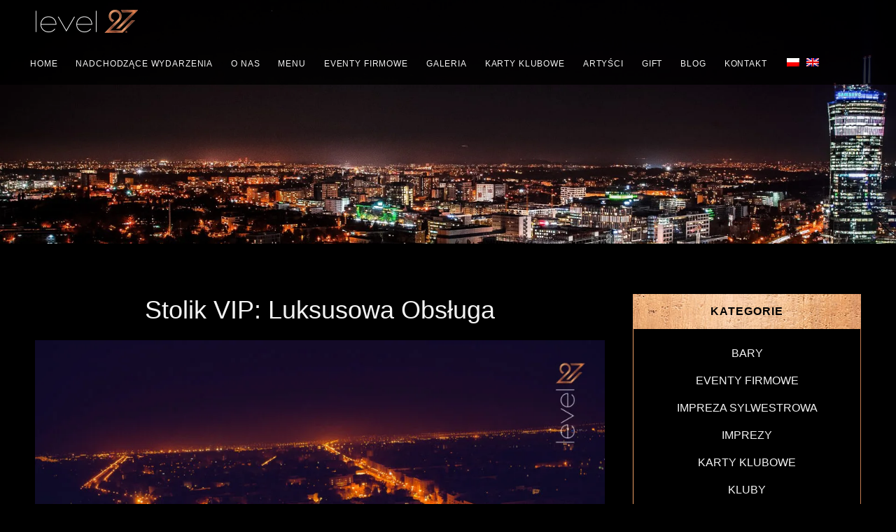

--- FILE ---
content_type: text/html; charset=UTF-8
request_url: https://level27.pl/obsluga-stolikow-vip-w-warszawskich-klubach-nocnych-2023/
body_size: 27379
content:
<!doctype html><html lang="pl-PL"><head><script data-no-optimize="1">var litespeed_docref=sessionStorage.getItem("litespeed_docref");litespeed_docref&&(Object.defineProperty(document,"referrer",{get:function(){return litespeed_docref}}),sessionStorage.removeItem("litespeed_docref"));</script> <meta charset="UTF-8"><style id="litespeed-ccss">.wp-block-image img{box-sizing:border-box;height:auto;max-width:100%;vertical-align:bottom}ul{box-sizing:border-box}.entry-content{counter-reset:footnotes}:root{--wp--preset--font-size--normal:16px;--wp--preset--font-size--huge:42px}.screen-reader-text{border:0;clip:rect(1px,1px,1px,1px);clip-path:inset(50%);height:1px;margin:-1px;overflow:hidden;padding:0;position:absolute;width:1px;word-wrap:normal!important}.wp-block-image{margin:0 0 1em}:root{--wp--preset--aspect-ratio--square:1;--wp--preset--aspect-ratio--4-3:4/3;--wp--preset--aspect-ratio--3-4:3/4;--wp--preset--aspect-ratio--3-2:3/2;--wp--preset--aspect-ratio--2-3:2/3;--wp--preset--aspect-ratio--16-9:16/9;--wp--preset--aspect-ratio--9-16:9/16;--wp--preset--color--black:#000;--wp--preset--color--cyan-bluish-gray:#abb8c3;--wp--preset--color--white:#fff;--wp--preset--color--pale-pink:#f78da7;--wp--preset--color--vivid-red:#cf2e2e;--wp--preset--color--luminous-vivid-orange:#ff6900;--wp--preset--color--luminous-vivid-amber:#fcb900;--wp--preset--color--light-green-cyan:#7bdcb5;--wp--preset--color--vivid-green-cyan:#00d084;--wp--preset--color--pale-cyan-blue:#8ed1fc;--wp--preset--color--vivid-cyan-blue:#0693e3;--wp--preset--color--vivid-purple:#9b51e0;--wp--preset--color--dark-gray:#333;--wp--preset--color--medium-gray:#e5e5e5;--wp--preset--color--light-gray:#f7f7f7;--wp--preset--color--red:#ff3c41;--wp--preset--gradient--vivid-cyan-blue-to-vivid-purple:linear-gradient(135deg,rgba(6,147,227,1) 0%,#9b51e0 100%);--wp--preset--gradient--light-green-cyan-to-vivid-green-cyan:linear-gradient(135deg,#7adcb4 0%,#00d082 100%);--wp--preset--gradient--luminous-vivid-amber-to-luminous-vivid-orange:linear-gradient(135deg,rgba(252,185,0,1) 0%,rgba(255,105,0,1) 100%);--wp--preset--gradient--luminous-vivid-orange-to-vivid-red:linear-gradient(135deg,rgba(255,105,0,1) 0%,#cf2e2e 100%);--wp--preset--gradient--very-light-gray-to-cyan-bluish-gray:linear-gradient(135deg,#eee 0%,#a9b8c3 100%);--wp--preset--gradient--cool-to-warm-spectrum:linear-gradient(135deg,#4aeadc 0%,#9778d1 20%,#cf2aba 40%,#ee2c82 60%,#fb6962 80%,#fef84c 100%);--wp--preset--gradient--blush-light-purple:linear-gradient(135deg,#ffceec 0%,#9896f0 100%);--wp--preset--gradient--blush-bordeaux:linear-gradient(135deg,#fecda5 0%,#fe2d2d 50%,#6b003e 100%);--wp--preset--gradient--luminous-dusk:linear-gradient(135deg,#ffcb70 0%,#c751c0 50%,#4158d0 100%);--wp--preset--gradient--pale-ocean:linear-gradient(135deg,#fff5cb 0%,#b6e3d4 50%,#33a7b5 100%);--wp--preset--gradient--electric-grass:linear-gradient(135deg,#caf880 0%,#71ce7e 100%);--wp--preset--gradient--midnight:linear-gradient(135deg,#020381 0%,#2874fc 100%);--wp--preset--font-size--small:13px;--wp--preset--font-size--medium:20px;--wp--preset--font-size--large:28px;--wp--preset--font-size--x-large:42px;--wp--preset--font-size--normal:16px;--wp--preset--font-size--huge:38px;--wp--preset--spacing--20:.44rem;--wp--preset--spacing--30:.67rem;--wp--preset--spacing--40:1rem;--wp--preset--spacing--50:1.5rem;--wp--preset--spacing--60:2.25rem;--wp--preset--spacing--70:3.38rem;--wp--preset--spacing--80:5.06rem;--wp--preset--shadow--natural:6px 6px 9px rgba(0,0,0,.2);--wp--preset--shadow--deep:12px 12px 50px rgba(0,0,0,.4);--wp--preset--shadow--sharp:6px 6px 0px rgba(0,0,0,.2);--wp--preset--shadow--outlined:6px 6px 0px -3px rgba(255,255,255,1),6px 6px rgba(0,0,0,1);--wp--preset--shadow--crisp:6px 6px 0px rgba(0,0,0,1)}.wpml-ls-flag{display:inline-block}.wpml-ls-flag{display:inline-block}:root{--ag-background-color:rgba(10,10,10,1);--ag-background-image-position:center center;--ag-background-image-opacity:1;--ag-form-background:rgba(10,10,10,1);--ag-blur:5px}:root{--ag-form-margin:auto auto}:root{--ag-background-color:rgba(10,10,10,1);--ag-background-image-position:center center;--ag-background-image-opacity:1;--ag-form-background:rgba(10,10,10,1);--ag-blur:5px}#cookie-notice *{-webkit-box-sizing:border-box;-moz-box-sizing:border-box;box-sizing:border-box}#cookie-notice .cookie-notice-container{display:block}#cookie-notice.cookie-notice-hidden .cookie-notice-container{display:none}.cookie-notice-container{padding:15px 30px;text-align:center;width:100%;z-index:2}.cn-close-icon{position:absolute;right:15px;top:50%;margin-top:-10px;width:15px;height:15px;opacity:.5;padding:10px;outline:0}.cn-close-icon:after,.cn-close-icon:before{position:absolute;content:' ';height:15px;width:2px;top:3px;background-color:grey}.cn-close-icon:before{transform:rotate(45deg)}.cn-close-icon:after{transform:rotate(-45deg)}#cookie-notice .cn-button{margin:0 0 0 10px;display:inline-block}.cn-text-container{margin:0 0 6px}.cn-buttons-container,.cn-text-container{display:inline-block}@media all and (max-width:900px){.cookie-notice-container #cn-notice-buttons,.cookie-notice-container #cn-notice-text{display:block}#cookie-notice .cn-button{margin:0 5px 5px}}@media all and (max-width:480px){.cookie-notice-container{padding:15px 25px}}.wpml-ls-menu-item .wpml-ls-flag{display:inline;vertical-align:baseline}ul .wpml-ls-menu-item a{display:flex;align-items:center}html{font-family:sans-serif;line-height:1.15;-ms-text-size-adjust:100%;-webkit-text-size-adjust:100%}body{margin:0}article,aside,header,nav,section{display:block}h1{font-size:2em;margin:.67em 0}figure,main{display:block}figure{margin:1em 0}a{background-color:transparent;-webkit-text-decoration-skip:objects}img{border-style:none}svg:not(:root){overflow:hidden}button{font-family:sans-serif;font-size:100%;line-height:1.15;margin:0}button{overflow:visible}button{text-transform:none}button{-webkit-appearance:button}button:-moz-focus-inner{border-style:none;padding:0}button:-moz-focusring{outline:1px dotted ButtonText}:-webkit-file-upload-button{-webkit-appearance:button;font:inherit}template{display:none}body,button{font-size:18px;font-size:1.125rem;font-weight:400;font-family:'PT Sans',sans-serif;line-height:1.56}.site-title{font-size:24px;font-size:1.5rem}.custom-header-content .site-header-text{font-size:18px;font-size:1.125rem}.menu-toggle{font-size:16px;font-size:1rem}button,.button{font-size:14px;font-size:.875rem;line-height:1.4}.header-media .entry-meta{font-size:1em;line-height:1.56}.main-navigation a{font-size:14px;font-size:.875rem}.site-description{font-size:13px;font-size:.8125rem}.entry-meta{font-size:13px;font-size:.8125rem}h1,h2{clear:both;font-weight:700;line-height:1.2;margin:0;text-rendering:optimizeLegibility;outline:none}p{margin:0 0 1.75em}.cat-links span+a:before,.tags-links span+a:before,.menu-toggle:before{display:inline-block;font-family:'FontAwesome';font-style:normal;font-variant:normal;font-weight:400;line-height:1;text-rendering:auto;-webkit-font-smoothing:antialiased;-moz-osx-font-smoothing:grayscale}.menu-toggle:before{content:"\f0c9"}.entry-meta span a:before{margin-right:13px}.entry-footer .cat-links span+a:before{content:"\f07b"}.entry-footer .tags-links span+a:before{content:"\f02b"}html{-webkit-box-sizing:border-box;-moz-box-sizing:border-box;box-sizing:border-box}*,*:before,*:after{-webkit-box-sizing:inherit;-moz-box-sizing:inherit;box-sizing:inherit}ul{margin:0 0 1.75em 1.5em;padding:0}ul{list-style:disc}img{height:auto;max-width:100%;vertical-align:middle}.menu-toggle{padding:17px}.main-navigation a{padding:14px 0}.custom-header-content{padding:135px 30px}.site-content>.wrapper{padding:42px 30px}.site-content .wrapper>.sidebar{margin-top:42px}.widget{margin:0 0 42px}.widget .widget-title{font-size:1em;margin:0 0 28px}.widget li{margin-bottom:7px}.singular-content-wrap>:last-child,.site-header-text>:last-child,.widget>:last-child,.widget li:last-child,#colophon .widget li:last-child{margin-bottom:0}.custom-logo{margin:0 auto}button,.button{padding:13px 27px}button,.button{border:none}a{text-decoration:none}.main-navigation ul{list-style:none;margin:0;padding-left:0}.main-navigation li{margin:0;position:relative}.main-navigation a{display:block;font-weight:700;line-height:1.5;letter-spacing:.071em;text-decoration:none;text-transform:uppercase}.main-navigation a{padding:14px 30px}.navigation-classic .main-navigation{clear:both;border:none}.menu-inside-wrapper{border:1px solid;position:absolute;right:-100%;top:61px;width:100%;max-width:100%;visibility:hidden;z-index:199}.menu-toggle-wrapper{padding:5px}.menu-toggle{background-image:none;background-color:transparent;display:block;font-weight:400;line-height:1.375;margin:0 auto}.site-header-menu .menu-label{display:none}.menu-label{display:inline-block;margin-left:7px}.post-navigation{clear:both}.screen-reader-text{clip:rect(1px,1px,1px,1px);height:1px;overflow:hidden;position:absolute!important;width:1px;word-wrap:normal!important}.site .skip-link{background-color:#f1f1f1;box-shadow:0 0 1px 1px rgba(0,0,0,.2);color:#21759b;display:block;font-size:14px;font-weight:700;left:-9999em;outline:none;padding:15px 23px 14px;text-decoration:none;text-transform:none;top:-9999em}.wrapper:before,.wrapper:after,.entry-content:before,.entry-content:after,.site-content:before,.site-content:after,.content-area:before,.content-area:after,.post-navigation:before,.post-navigation:after,.widget:before,.widget:after,.widget-area li:before,.widget-area li:after{content:"";display:table}.wrapper:after,.entry-content:after,.site-content:after,.content-area:after,.post-navigation:after,.widget:after,.widget-area li:after{clear:both}.widget ul{list-style:none;margin-left:0}.widget-area li{line-height:2}.widget_categories ul{text-align:right}.widget_categories li{display:block;height:1%;overflow:hidden}.widget_categories ul a{float:left}#page{margin:0 auto;overflow-x:hidden;position:relative;-ms-word-wrap:break-word;word-wrap:break-word}.wrapper{margin:0 auto;max-width:1500px;width:100%}.header-media .wrapper{width:100%;max-width:1920px}.site-header{position:relative}.absolute-header .site-header{position:absolute;left:0;width:100%;top:0;z-index:99}.site-header-main .wrapper{-webkit-align-items:center;-ms-flex-align:center;align-items:center;display:-webkit-flex;display:-ms-flexbox;display:flex;-webkit-flex-wrap:wrap;-ms-flex-wrap:wrap;flex-wrap:wrap;padding:0 30px;position:relative}.site-branding{margin:14px auto 14px 0;max-width:100%;min-width:0;text-align:left;width:auto;overflow:hidden}.custom-logo{display:block;max-width:250px}.wp-custom-logo .custom-logo-link{display:block}.wp-custom-logo .site-identity{display:none}.site-header-menu{display:-webkit-box;display:-ms-flexbox;display:flex;-webkit-box-pack:end;-ms-flex-pack:end;justify-content:flex-end;-webkit-flex-wrap:wrap;-ms-flex-wrap:wrap;flex-wrap:wrap;width:auto;margin-right:-20px}.site-branding{display:-webkit-box;display:-ms-flexbox;display:flex;-webkit-box-align:center;-ms-flex-align:center;align-items:center}.site-title{font-weight:700;line-height:1.458333333333333;letter-spacing:.0416666666666667em;margin:0;text-transform:uppercase}.site-title a{text-decoration:none}.site-description{font-weight:300;letter-spacing:0;line-height:1.615384615384615;margin:0;text-transform:capitalize}.custom-header{clear:both;position:relative}.custom-header-content{display:block;margin:0 auto;position:absolute;top:50%;left:0;right:0;width:100%;max-width:1500px;-webkit-transform:translateY(-50%);-moz-transform:translateY(-50%);-ms-transform:translateY(-50%);-o-transform:translateY(-50%);transform:translateY(-50%);text-align:center;z-index:2}.has-header-media:not(.home) .custom-header-content{position:relative;-webkit-transform:initial;-moz-transform:initial;-ms-transform:initial;-o-transform:initial;transform:initial}.custom-header-content-wrapper{max-width:660px;margin:0 auto}.custom-header-content .site-header-text{line-height:1.67;margin-top:14px}.has-header-media:not(.home) .custom-header-media{position:relative}.custom-header-overlay{bottom:0;content:"";height:100%;position:absolute;left:0;right:0;top:0;width:100%;z-index:1}.custom-header .wrapper:before{content:"";display:block;height:100%;position:absolute;left:0;top:0;width:100%}.has-header-media .custom-header-media .wp-custom-header img{display:none}.hentry{float:left;margin-bottom:35px;position:relative;width:100%}.entry-content h1{font-size:32px;font-size:2rem;line-height:1.25;margin-top:1.333em;margin-bottom:.583em}.entry-content h1:first-child{margin-top:0}.custom-header-content>:last-child{margin-bottom:0}.entry-meta{line-height:2}.entry-meta a{text-decoration:none}.entry-header .entry-meta>span{clear:none;display:inline-block}.entry-footer .entry-meta>span{clear:both;display:block;margin:28px 0 0}.updated:not(.published){display:none}.widget a{text-decoration:none}.sidebar .widget{clear:both}@-ms-viewport{width:device-width}@viewport{width:device-width}@media screen and (min-width:30em){.wp-custom-logo .custom-logo-link,.wp-custom-logo .site-identity{display:inline-block}.wp-custom-logo .custom-logo-link{margin-right:15px;margin-bottom:0}.site-header-menu .menu-label{display:inline-block}}@media screen and (min-width:40em){.menu-toggle{padding:12px}.menu-toggle-wrapper{padding:15px}.menu-inside-wrapper{top:71px}}@media screen and (min-width:48em){.menu-toggle-wrapper{display:block;float:left;padding:24px 7px}.menu-toggle{padding:7px 10px}.menu-inside-wrapper{width:335px;top:100%;right:0;opacity:0}.custom-logo{margin:0}}@media screen and (min-width:64em){.site-header-menu{margin-right:0}.site-branding{margin:14px auto 14px 20px}.site-content>.wrapper{padding:56px 30px}.hentry{margin-bottom:42px}.content-area{float:left;margin-right:-100%;width:70%;max-width:960px}.sidebar{border-top:none;float:right;margin-left:70%;width:30%;max-width:400px}#primary,#secondary{padding:0 20px}.site-content .wrapper>.sidebar{margin-top:0}.sidebar .widget{width:100%}.entry-content h1{font-size:36px;font-size:2.25rem}.custom-header-content{padding:175px 50px}}@media screen and (min-width:75em){.navigation-classic .site-branding{text-align:left}.site-content>.wrapper{padding:70px 30px}.navigation-classic .menu-toggle{display:none}.navigation-classic #primary-menu-wrapper .menu-inside-wrapper{border:none;position:relative;display:block;float:left;top:0;left:0;right:0;visibility:visible;opacity:1;width:auto;bottom:auto;background-color:transparent;box-shadow:none;overflow:inherit}.navigation-classic .main-navigation a{padding:28px 20px;line-height:2}.navigation-classic .main-navigation ul a{background-color:transparent}.navigation-classic .main-navigation li{border-bottom:none}.navigation-classic .main-navigation li{display:inline-block}.navigation-classic #primary-menu-wrapper .menu-toggle-wrapper{display:none}}@media screen and (min-width:85.375em){.custom-header-content .site-header-text{font-size:21px;font-size:1.3125rem}.entry-content h1{font-size:42px;font-size:2.625rem}body:not(.home) .custom-header-content{padding:205px 50px}.site-content .wrapper{padding:50px 30px}.site-header-main .wrapper{padding:8px 30px}button,.button{font-size:15px;font-size:.9375rem;padding:14px 35px}}@media screen and (min-width:100em){.site-content .wrapper{padding:91px 30px}}#page,.menu-inside-wrapper{background-color:#151515}.header-media .wrapper{background-color:#121212}.site-description,.entry-meta,.entry-meta a{color:#888}.menu-inside-wrapper,.site-content{border-color:#222}.custom-header-content .entry-meta{color:#fff}.wp-block-image{margin-bottom:28px}.cat-links{background:#9f6a4b;background:linear-gradient(to right,#9f6a4b 0,#d59e73 20%,#ca8a5e 40%,#bd815b 50%,#825e34 60%,#a16641 80%,#bd815b 100%)}.cat-links{color:#c37b51;-webkit-background-clip:text;-webkit-text-fill-color:transparent}@media screen<meta charset="UTF-8">{.cat-links{background:0 0}}.custom-header-content:after,.custom-header-content:before{content:" ";display:table}.custom-header-content:after{clear:both}.cookie-notice-container .button{position:relative;border-radius:0;background:url(/wp-content/themes/level27/assets/images/button-bg.jpg) no-repeat center;z-index:1;text-transform:uppercase;font-weight:700;padding:14px 35px;letter-spacing:.0666666667em;text-shadow:0 1px 0 rgba(255,255,255,.5);color:#111}.cookie-notice-container .button:before{content:"";display:block;position:absolute;top:0;left:0;width:100%;height:100%;background:rgba(220,142,92,.2);z-index:-1;opacity:0}#page,.menu-inside-wrapper,body{background-color:#000}body,button{font-family:Poppins,Arial,"Helvetica Neue",Helvetica,sans-serif;font-size:16px;font-size:1rem}a,body{color:#f3f3f3;outline:0}html{scroll-behavior:smooth}#masthead{position:fixed;background-color:rgba(0,0,0,.8);z-index:101}#masthead .main-navigation a{padding:10px;font-weight:400}#masthead .main-navigation .wpml-ls-item{float:left}#masthead .wrapper:before{height:calc(100% - 1px)}#masthead .custom-logo{max-width:150px}#masthead .site-header-menu .menu-label{color:#f3f3f3}#masthead .site-header-menu .menu-toggle{text-shadow:none}#masthead .site-header-menu .menu-toggle:before{color:#f3f3f3}.custom-header-content{margin:0 auto;text-transform:uppercase;max-width:700px}.cat-links{margin:-3px auto 1.75em;font-weight:600;text-transform:uppercase;letter-spacing:2px;font-size:16px}.custom-header.header-media{overflow:hidden;max-width:1500px;margin:0 auto}.custom-header.header-media .wrapper:before{background-position:left center}#colophon a{color:silver;font-size:14px}#colophon .widget-area li{line-height:1.2;margin-bottom:0}#colophon .wpml-ls-item{display:none}.wpml-ls-menu-item .wpml-ls-flag{width:18px;height:12px}.singular-content-wrap article footer .cat-links{display:none}#secondary{text-align:center}#secondary section{background:url(/wp-content/themes/level27/assets/images/sidebar-bg.jpg) no-repeat center top;max-width:366px;margin:0 auto 42px}#secondary section h2{color:#000;text-transform:uppercase;padding:15px 20px;margin:0;letter-spacing:1px}#secondary section ul{border-width:1px;border-style:solid;border-top:none;border-left-color:#ed9d64;border-right-color:#c37b51;border-bottom-color:#c37b51;padding:20px}#secondary section ul li{text-align:center}#secondary section ul li a{float:none}.custom-header-content-wrapper{display:none;max-height:none}.custom-header-content-wrapper .site-header-text{display:none}.header-media .wrapper{background-color:#000}.header-media .wrapper:before{height:calc(100% - 2px)}.post.type-post .entry-content h1{font-weight:400}.cookie-notice-container .button{font-weight:500;padding:5px 10px;font-size:12px;border:none}.cookie-notice-container #cn-notice-text{display:block;margin-bottom:10px}.single-post .custom-header .wrapper:before{background-position:center center!important}.custom-header.header-media .wrapper:before{background-position:center center}@media screen and (max-width:600px){.custom-header.header-media .wrapper:before{background-position:calc(50% + 50px) center}}.back-to-top{position:fixed;bottom:35px;right:95px;display:none;width:40px;height:40px;background:0 0;align-items:center;justify-content:center;z-index:99}.back-to-top svg{width:26px;height:auto}.back-to-top .svg-icon{fill:#fff}.cookie-notice-container #cn-notice-buttons{display:block}@media screen and (min-width:48em){.custom-header-content{max-width:700px}#masthead .custom-logo{max-width:250px}}@media screen and (min-width:64em){.custom-header-content{max-width:870px}}@media screen and (min-width:75em){#masthead .main-navigation a{font-size:12px;padding:18px 13px}#masthead .main-navigation .wpml-ls-item{float:none}#masthead .main-navigation .wpml-ls-item a{padding:5px}#masthead .main-navigation .wpml-ls-item.wpml-ls-first-item{margin-left:10px}}@media screen and (min-width:100em){.custom-header-content-wrapper{max-width:860px}}@media screen and (max-width:783px)#heateor_sss_sharing_more_providers .filter input.search{border:1px solid #ccc;width:92.8%}.custom-header .wrapper:before{background-image:url(https://level27.pl/wp-content/uploads/2019/08/20171006-202440-e1643795116637.jpg);background-position:center center;background-repeat:no-repeat;background-size:cover}.site-title,.site-description{position:absolute;clip:rect(1px,1px,1px,1px)}.entry-footer .entry-meta>span{display:none}@media all and (max-width:500px){#colophon a{font-size:13px}}</style><link rel="preload" data-asynced="1" data-optimized="2" as="style" onload="this.onload=null;this.rel='stylesheet'" href="https://level27.pl/wp-content/litespeed/ucss/785a1de89f8de8d0c13fca4e09a9b905.css?ver=8b6a2" /><script data-optimized="1" type="litespeed/javascript" data-src="https://level27.pl/wp-content/plugins/litespeed-cache/assets/js/css_async.min.js"></script> <meta name="viewport" content="width=device-width, initial-scale=1"><link rel="profile" href="https://gmpg.org/xfn/11"> <script type="litespeed/javascript">(function(html){html.className=html.className.replace(/\bno-js\b/,'js')})(document.documentElement)</script> <meta name='robots' content='index, follow, max-image-preview:large, max-snippet:-1, max-video-preview:-1' /><style>img:is([sizes="auto" i], [sizes^="auto," i]) { contain-intrinsic-size: 3000px 1500px }</style> <script data-cfasync="false" data-pagespeed-no-defer>var gtm4wp_datalayer_name = "dataLayer";
	var dataLayer = dataLayer || [];</script> <title>Stolik VIP: Luksusowa Obsługa | level 27 Rooftop w Warszawie</title><meta name="description" content="Obsługa stolików VIP w warszawskich klubach nocnych. Luksus, komfort i ekskluzywność. Klub nocny level 27 i wina Lamborghini." /><link rel="canonical" href="https://level27.pl/obsluga-stolikow-vip-w-warszawskich-klubach-nocnych-2023/" /><meta property="og:locale" content="pl_PL" /><meta property="og:type" content="article" /><meta property="og:title" content="Stolik VIP: Luksusowa Obsługa | level 27 Rooftop w Warszawie" /><meta property="og:description" content="Obsługa stolików VIP w warszawskich klubach nocnych. Luksus, komfort i ekskluzywność. Klub nocny level 27 i wina Lamborghini." /><meta property="og:url" content="https://level27.pl/obsluga-stolikow-vip-w-warszawskich-klubach-nocnych-2023/" /><meta property="og:site_name" content="level 27 Rooftop w Warszawie" /><meta property="article:published_time" content="2023-09-06T15:09:13+00:00" /><meta property="article:modified_time" content="2023-09-13T10:59:36+00:00" /><meta property="og:image" content="https://level27.pl/wp-content/uploads/2023/09/5555555-1024x683.jpg" /><meta property="og:image:width" content="1024" /><meta property="og:image:height" content="683" /><meta property="og:image:type" content="image/jpeg" /><meta name="author" content="Kuba" /><meta name="twitter:card" content="summary_large_image" /><meta name="twitter:label1" content="Napisane przez" /><meta name="twitter:data1" content="Kuba" /><meta name="twitter:label2" content="Szacowany czas czytania" /><meta name="twitter:data2" content="5 minut" /> <script type="application/ld+json" class="yoast-schema-graph">{"@context":"https://schema.org","@graph":[{"@type":"Article","@id":"https://level27.pl/obsluga-stolikow-vip-w-warszawskich-klubach-nocnych-2023/#article","isPartOf":{"@id":"https://level27.pl/obsluga-stolikow-vip-w-warszawskich-klubach-nocnych-2023/"},"author":{"name":"Kuba","@id":"https://level27.pl/#/schema/person/55a3b966073bf4bdd8572b08f112755b"},"headline":"Stolik VIP: Luksusowa Obsługa","datePublished":"2023-09-06T15:09:13+00:00","dateModified":"2023-09-13T10:59:36+00:00","mainEntityOfPage":{"@id":"https://level27.pl/obsluga-stolikow-vip-w-warszawskich-klubach-nocnych-2023/"},"wordCount":885,"publisher":{"@id":"https://level27.pl/#organization"},"image":{"@id":"https://level27.pl/obsluga-stolikow-vip-w-warszawskich-klubach-nocnych-2023/#primaryimage"},"thumbnailUrl":"https://level27.pl/wp-content/uploads/2023/09/5555555.jpg","keywords":["butelkowanie VIP","doskonała lokalizacja","ekskluzywność","karty członkowskie klubu nocnego","klub nocny","kolekcja win Lamborghini","komfort","koszty","level 27","luksus","obsługa stolików VIP","Platinum","prestige","spersonalizowana obsługa","spotkania towarzyskie","super premium","warszawa","warszawskie kluby nocne","wina Lamborghini","życie nocne"],"articleSection":["KLUBY"],"inLanguage":"pl-PL"},{"@type":"WebPage","@id":"https://level27.pl/obsluga-stolikow-vip-w-warszawskich-klubach-nocnych-2023/","url":"https://level27.pl/obsluga-stolikow-vip-w-warszawskich-klubach-nocnych-2023/","name":"Stolik VIP: Luksusowa Obsługa | level 27 Rooftop w Warszawie","isPartOf":{"@id":"https://level27.pl/#website"},"primaryImageOfPage":{"@id":"https://level27.pl/obsluga-stolikow-vip-w-warszawskich-klubach-nocnych-2023/#primaryimage"},"image":{"@id":"https://level27.pl/obsluga-stolikow-vip-w-warszawskich-klubach-nocnych-2023/#primaryimage"},"thumbnailUrl":"https://level27.pl/wp-content/uploads/2023/09/5555555.jpg","datePublished":"2023-09-06T15:09:13+00:00","dateModified":"2023-09-13T10:59:36+00:00","description":"Obsługa stolików VIP w warszawskich klubach nocnych. Luksus, komfort i ekskluzywność. Klub nocny level 27 i wina Lamborghini.","breadcrumb":{"@id":"https://level27.pl/obsluga-stolikow-vip-w-warszawskich-klubach-nocnych-2023/#breadcrumb"},"inLanguage":"pl-PL","potentialAction":[{"@type":"ReadAction","target":["https://level27.pl/obsluga-stolikow-vip-w-warszawskich-klubach-nocnych-2023/"]}]},{"@type":"ImageObject","inLanguage":"pl-PL","@id":"https://level27.pl/obsluga-stolikow-vip-w-warszawskich-klubach-nocnych-2023/#primaryimage","url":"https://level27.pl/wp-content/uploads/2023/09/5555555.jpg","contentUrl":"https://level27.pl/wp-content/uploads/2023/09/5555555.jpg","width":2084,"height":1391,"caption":"Klub nocny z panoramicznym widokiem na miasto"},{"@type":"BreadcrumbList","@id":"https://level27.pl/obsluga-stolikow-vip-w-warszawskich-klubach-nocnych-2023/#breadcrumb","itemListElement":[{"@type":"ListItem","position":1,"name":"Home","item":"https://level27.pl/"},{"@type":"ListItem","position":2,"name":"Blog","item":"https://level27.pl/blog-level27-klub/"},{"@type":"ListItem","position":3,"name":"Stolik VIP: Luksusowa Obsługa"}]},{"@type":"WebSite","@id":"https://level27.pl/#website","url":"https://level27.pl/","name":"level 27 Rooftop w Warszawie","description":"Parties under the stars","publisher":{"@id":"https://level27.pl/#organization"},"potentialAction":[{"@type":"SearchAction","target":{"@type":"EntryPoint","urlTemplate":"https://level27.pl/?s={search_term_string}"},"query-input":{"@type":"PropertyValueSpecification","valueRequired":true,"valueName":"search_term_string"}}],"inLanguage":"pl-PL"},{"@type":"Organization","@id":"https://level27.pl/#organization","name":"Level27","url":"https://level27.pl/","logo":{"@type":"ImageObject","inLanguage":"pl-PL","@id":"https://level27.pl/#/schema/logo/image/","url":"https://level27.pl/wp-content/uploads/2019/04/logo.png","contentUrl":"https://level27.pl/wp-content/uploads/2019/04/logo.png","width":224,"height":51,"caption":"Level27"},"image":{"@id":"https://level27.pl/#/schema/logo/image/"}},{"@type":"Person","@id":"https://level27.pl/#/schema/person/55a3b966073bf4bdd8572b08f112755b","name":"Kuba"}]}</script> <link rel='dns-prefetch' href='//fonts.googleapis.com' /><link rel="alternate" type="application/rss+xml" title="level 27 Rooftop w Warszawie &raquo; Kanał z wpisami" href="https://level27.pl/feed/" /><link rel="alternate" type="application/rss+xml" title="level 27 Rooftop w Warszawie &raquo; Kanał z komentarzami" href="https://level27.pl/comments/feed/" /><link rel="preload" href="https://level27.pl/wp-content/uploads/2025/08/logo-age-gate-2025.webp" as="image" /><style id='wp-block-library-theme-inline-css' type='text/css'>.wp-block-audio :where(figcaption){color:#555;font-size:13px;text-align:center}.is-dark-theme .wp-block-audio :where(figcaption){color:#ffffffa6}.wp-block-audio{margin:0 0 1em}.wp-block-code{border:1px solid #ccc;border-radius:4px;font-family:Menlo,Consolas,monaco,monospace;padding:.8em 1em}.wp-block-embed :where(figcaption){color:#555;font-size:13px;text-align:center}.is-dark-theme .wp-block-embed :where(figcaption){color:#ffffffa6}.wp-block-embed{margin:0 0 1em}.blocks-gallery-caption{color:#555;font-size:13px;text-align:center}.is-dark-theme .blocks-gallery-caption{color:#ffffffa6}:root :where(.wp-block-image figcaption){color:#555;font-size:13px;text-align:center}.is-dark-theme :root :where(.wp-block-image figcaption){color:#ffffffa6}.wp-block-image{margin:0 0 1em}.wp-block-pullquote{border-bottom:4px solid;border-top:4px solid;color:currentColor;margin-bottom:1.75em}.wp-block-pullquote cite,.wp-block-pullquote footer,.wp-block-pullquote__citation{color:currentColor;font-size:.8125em;font-style:normal;text-transform:uppercase}.wp-block-quote{border-left:.25em solid;margin:0 0 1.75em;padding-left:1em}.wp-block-quote cite,.wp-block-quote footer{color:currentColor;font-size:.8125em;font-style:normal;position:relative}.wp-block-quote:where(.has-text-align-right){border-left:none;border-right:.25em solid;padding-left:0;padding-right:1em}.wp-block-quote:where(.has-text-align-center){border:none;padding-left:0}.wp-block-quote.is-large,.wp-block-quote.is-style-large,.wp-block-quote:where(.is-style-plain){border:none}.wp-block-search .wp-block-search__label{font-weight:700}.wp-block-search__button{border:1px solid #ccc;padding:.375em .625em}:where(.wp-block-group.has-background){padding:1.25em 2.375em}.wp-block-separator.has-css-opacity{opacity:.4}.wp-block-separator{border:none;border-bottom:2px solid;margin-left:auto;margin-right:auto}.wp-block-separator.has-alpha-channel-opacity{opacity:1}.wp-block-separator:not(.is-style-wide):not(.is-style-dots){width:100px}.wp-block-separator.has-background:not(.is-style-dots){border-bottom:none;height:1px}.wp-block-separator.has-background:not(.is-style-wide):not(.is-style-dots){height:2px}.wp-block-table{margin:0 0 1em}.wp-block-table td,.wp-block-table th{word-break:normal}.wp-block-table :where(figcaption){color:#555;font-size:13px;text-align:center}.is-dark-theme .wp-block-table :where(figcaption){color:#ffffffa6}.wp-block-video :where(figcaption){color:#555;font-size:13px;text-align:center}.is-dark-theme .wp-block-video :where(figcaption){color:#ffffffa6}.wp-block-video{margin:0 0 1em}:root :where(.wp-block-template-part.has-background){margin-bottom:0;margin-top:0;padding:1.25em 2.375em}</style><style id='classic-theme-styles-inline-css' type='text/css'>/*! This file is auto-generated */
.wp-block-button__link{color:#fff;background-color:#32373c;border-radius:9999px;box-shadow:none;text-decoration:none;padding:calc(.667em + 2px) calc(1.333em + 2px);font-size:1.125em}.wp-block-file__button{background:#32373c;color:#fff;text-decoration:none}</style><style id='global-styles-inline-css' type='text/css'>:root{--wp--preset--aspect-ratio--square: 1;--wp--preset--aspect-ratio--4-3: 4/3;--wp--preset--aspect-ratio--3-4: 3/4;--wp--preset--aspect-ratio--3-2: 3/2;--wp--preset--aspect-ratio--2-3: 2/3;--wp--preset--aspect-ratio--16-9: 16/9;--wp--preset--aspect-ratio--9-16: 9/16;--wp--preset--color--black: #000000;--wp--preset--color--cyan-bluish-gray: #abb8c3;--wp--preset--color--white: #ffffff;--wp--preset--color--pale-pink: #f78da7;--wp--preset--color--vivid-red: #cf2e2e;--wp--preset--color--luminous-vivid-orange: #ff6900;--wp--preset--color--luminous-vivid-amber: #fcb900;--wp--preset--color--light-green-cyan: #7bdcb5;--wp--preset--color--vivid-green-cyan: #00d084;--wp--preset--color--pale-cyan-blue: #8ed1fc;--wp--preset--color--vivid-cyan-blue: #0693e3;--wp--preset--color--vivid-purple: #9b51e0;--wp--preset--color--dark-gray: #333333;--wp--preset--color--medium-gray: #e5e5e5;--wp--preset--color--light-gray: #f7f7f7;--wp--preset--color--red: #ff3c41;--wp--preset--gradient--vivid-cyan-blue-to-vivid-purple: linear-gradient(135deg,rgba(6,147,227,1) 0%,rgb(155,81,224) 100%);--wp--preset--gradient--light-green-cyan-to-vivid-green-cyan: linear-gradient(135deg,rgb(122,220,180) 0%,rgb(0,208,130) 100%);--wp--preset--gradient--luminous-vivid-amber-to-luminous-vivid-orange: linear-gradient(135deg,rgba(252,185,0,1) 0%,rgba(255,105,0,1) 100%);--wp--preset--gradient--luminous-vivid-orange-to-vivid-red: linear-gradient(135deg,rgba(255,105,0,1) 0%,rgb(207,46,46) 100%);--wp--preset--gradient--very-light-gray-to-cyan-bluish-gray: linear-gradient(135deg,rgb(238,238,238) 0%,rgb(169,184,195) 100%);--wp--preset--gradient--cool-to-warm-spectrum: linear-gradient(135deg,rgb(74,234,220) 0%,rgb(151,120,209) 20%,rgb(207,42,186) 40%,rgb(238,44,130) 60%,rgb(251,105,98) 80%,rgb(254,248,76) 100%);--wp--preset--gradient--blush-light-purple: linear-gradient(135deg,rgb(255,206,236) 0%,rgb(152,150,240) 100%);--wp--preset--gradient--blush-bordeaux: linear-gradient(135deg,rgb(254,205,165) 0%,rgb(254,45,45) 50%,rgb(107,0,62) 100%);--wp--preset--gradient--luminous-dusk: linear-gradient(135deg,rgb(255,203,112) 0%,rgb(199,81,192) 50%,rgb(65,88,208) 100%);--wp--preset--gradient--pale-ocean: linear-gradient(135deg,rgb(255,245,203) 0%,rgb(182,227,212) 50%,rgb(51,167,181) 100%);--wp--preset--gradient--electric-grass: linear-gradient(135deg,rgb(202,248,128) 0%,rgb(113,206,126) 100%);--wp--preset--gradient--midnight: linear-gradient(135deg,rgb(2,3,129) 0%,rgb(40,116,252) 100%);--wp--preset--font-size--small: 13px;--wp--preset--font-size--medium: 20px;--wp--preset--font-size--large: 28px;--wp--preset--font-size--x-large: 42px;--wp--preset--font-size--normal: 16px;--wp--preset--font-size--huge: 38px;--wp--preset--spacing--20: 0.44rem;--wp--preset--spacing--30: 0.67rem;--wp--preset--spacing--40: 1rem;--wp--preset--spacing--50: 1.5rem;--wp--preset--spacing--60: 2.25rem;--wp--preset--spacing--70: 3.38rem;--wp--preset--spacing--80: 5.06rem;--wp--preset--shadow--natural: 6px 6px 9px rgba(0, 0, 0, 0.2);--wp--preset--shadow--deep: 12px 12px 50px rgba(0, 0, 0, 0.4);--wp--preset--shadow--sharp: 6px 6px 0px rgba(0, 0, 0, 0.2);--wp--preset--shadow--outlined: 6px 6px 0px -3px rgba(255, 255, 255, 1), 6px 6px rgba(0, 0, 0, 1);--wp--preset--shadow--crisp: 6px 6px 0px rgba(0, 0, 0, 1);}:where(.is-layout-flex){gap: 0.5em;}:where(.is-layout-grid){gap: 0.5em;}body .is-layout-flex{display: flex;}.is-layout-flex{flex-wrap: wrap;align-items: center;}.is-layout-flex > :is(*, div){margin: 0;}body .is-layout-grid{display: grid;}.is-layout-grid > :is(*, div){margin: 0;}:where(.wp-block-columns.is-layout-flex){gap: 2em;}:where(.wp-block-columns.is-layout-grid){gap: 2em;}:where(.wp-block-post-template.is-layout-flex){gap: 1.25em;}:where(.wp-block-post-template.is-layout-grid){gap: 1.25em;}.has-black-color{color: var(--wp--preset--color--black) !important;}.has-cyan-bluish-gray-color{color: var(--wp--preset--color--cyan-bluish-gray) !important;}.has-white-color{color: var(--wp--preset--color--white) !important;}.has-pale-pink-color{color: var(--wp--preset--color--pale-pink) !important;}.has-vivid-red-color{color: var(--wp--preset--color--vivid-red) !important;}.has-luminous-vivid-orange-color{color: var(--wp--preset--color--luminous-vivid-orange) !important;}.has-luminous-vivid-amber-color{color: var(--wp--preset--color--luminous-vivid-amber) !important;}.has-light-green-cyan-color{color: var(--wp--preset--color--light-green-cyan) !important;}.has-vivid-green-cyan-color{color: var(--wp--preset--color--vivid-green-cyan) !important;}.has-pale-cyan-blue-color{color: var(--wp--preset--color--pale-cyan-blue) !important;}.has-vivid-cyan-blue-color{color: var(--wp--preset--color--vivid-cyan-blue) !important;}.has-vivid-purple-color{color: var(--wp--preset--color--vivid-purple) !important;}.has-black-background-color{background-color: var(--wp--preset--color--black) !important;}.has-cyan-bluish-gray-background-color{background-color: var(--wp--preset--color--cyan-bluish-gray) !important;}.has-white-background-color{background-color: var(--wp--preset--color--white) !important;}.has-pale-pink-background-color{background-color: var(--wp--preset--color--pale-pink) !important;}.has-vivid-red-background-color{background-color: var(--wp--preset--color--vivid-red) !important;}.has-luminous-vivid-orange-background-color{background-color: var(--wp--preset--color--luminous-vivid-orange) !important;}.has-luminous-vivid-amber-background-color{background-color: var(--wp--preset--color--luminous-vivid-amber) !important;}.has-light-green-cyan-background-color{background-color: var(--wp--preset--color--light-green-cyan) !important;}.has-vivid-green-cyan-background-color{background-color: var(--wp--preset--color--vivid-green-cyan) !important;}.has-pale-cyan-blue-background-color{background-color: var(--wp--preset--color--pale-cyan-blue) !important;}.has-vivid-cyan-blue-background-color{background-color: var(--wp--preset--color--vivid-cyan-blue) !important;}.has-vivid-purple-background-color{background-color: var(--wp--preset--color--vivid-purple) !important;}.has-black-border-color{border-color: var(--wp--preset--color--black) !important;}.has-cyan-bluish-gray-border-color{border-color: var(--wp--preset--color--cyan-bluish-gray) !important;}.has-white-border-color{border-color: var(--wp--preset--color--white) !important;}.has-pale-pink-border-color{border-color: var(--wp--preset--color--pale-pink) !important;}.has-vivid-red-border-color{border-color: var(--wp--preset--color--vivid-red) !important;}.has-luminous-vivid-orange-border-color{border-color: var(--wp--preset--color--luminous-vivid-orange) !important;}.has-luminous-vivid-amber-border-color{border-color: var(--wp--preset--color--luminous-vivid-amber) !important;}.has-light-green-cyan-border-color{border-color: var(--wp--preset--color--light-green-cyan) !important;}.has-vivid-green-cyan-border-color{border-color: var(--wp--preset--color--vivid-green-cyan) !important;}.has-pale-cyan-blue-border-color{border-color: var(--wp--preset--color--pale-cyan-blue) !important;}.has-vivid-cyan-blue-border-color{border-color: var(--wp--preset--color--vivid-cyan-blue) !important;}.has-vivid-purple-border-color{border-color: var(--wp--preset--color--vivid-purple) !important;}.has-vivid-cyan-blue-to-vivid-purple-gradient-background{background: var(--wp--preset--gradient--vivid-cyan-blue-to-vivid-purple) !important;}.has-light-green-cyan-to-vivid-green-cyan-gradient-background{background: var(--wp--preset--gradient--light-green-cyan-to-vivid-green-cyan) !important;}.has-luminous-vivid-amber-to-luminous-vivid-orange-gradient-background{background: var(--wp--preset--gradient--luminous-vivid-amber-to-luminous-vivid-orange) !important;}.has-luminous-vivid-orange-to-vivid-red-gradient-background{background: var(--wp--preset--gradient--luminous-vivid-orange-to-vivid-red) !important;}.has-very-light-gray-to-cyan-bluish-gray-gradient-background{background: var(--wp--preset--gradient--very-light-gray-to-cyan-bluish-gray) !important;}.has-cool-to-warm-spectrum-gradient-background{background: var(--wp--preset--gradient--cool-to-warm-spectrum) !important;}.has-blush-light-purple-gradient-background{background: var(--wp--preset--gradient--blush-light-purple) !important;}.has-blush-bordeaux-gradient-background{background: var(--wp--preset--gradient--blush-bordeaux) !important;}.has-luminous-dusk-gradient-background{background: var(--wp--preset--gradient--luminous-dusk) !important;}.has-pale-ocean-gradient-background{background: var(--wp--preset--gradient--pale-ocean) !important;}.has-electric-grass-gradient-background{background: var(--wp--preset--gradient--electric-grass) !important;}.has-midnight-gradient-background{background: var(--wp--preset--gradient--midnight) !important;}.has-small-font-size{font-size: var(--wp--preset--font-size--small) !important;}.has-medium-font-size{font-size: var(--wp--preset--font-size--medium) !important;}.has-large-font-size{font-size: var(--wp--preset--font-size--large) !important;}.has-x-large-font-size{font-size: var(--wp--preset--font-size--x-large) !important;}
:where(.wp-block-post-template.is-layout-flex){gap: 1.25em;}:where(.wp-block-post-template.is-layout-grid){gap: 1.25em;}
:where(.wp-block-columns.is-layout-flex){gap: 2em;}:where(.wp-block-columns.is-layout-grid){gap: 2em;}
:root :where(.wp-block-pullquote){font-size: 1.5em;line-height: 1.6;}</style><style id='age-gate-custom-inline-css' type='text/css'>:root{--ag-background-color: rgba(10,10,10,1);--ag-background-image-position: center center;--ag-background-image-opacity: 1;--ag-form-background: rgba(10,10,10,1);--ag-text-color: #000000;--ag-blur: 5px;}</style><style id='age-gate-options-inline-css' type='text/css'>:root{--ag-background-color: rgba(10,10,10,1);--ag-background-image-position: center center;--ag-background-image-opacity: 1;--ag-form-background: rgba(10,10,10,1);--ag-text-color: #000000;--ag-blur: 5px;}</style><style id='heateor_sss_frontend_css-inline-css' type='text/css'>.heateor_sss_button_instagram span.heateor_sss_svg,a.heateor_sss_instagram span.heateor_sss_svg{background:radial-gradient(circle at 30% 107%,#fdf497 0,#fdf497 5%,#fd5949 45%,#d6249f 60%,#285aeb 90%)}.heateor_sss_horizontal_sharing .heateor_sss_svg,.heateor_sss_standard_follow_icons_container .heateor_sss_svg{color:#fff;border-width:0px;border-style:solid;border-color:transparent}.heateor_sss_horizontal_sharing .heateorSssTCBackground{color:#666}.heateor_sss_horizontal_sharing span.heateor_sss_svg:hover,.heateor_sss_standard_follow_icons_container span.heateor_sss_svg:hover{border-color:transparent;}.heateor_sss_vertical_sharing span.heateor_sss_svg,.heateor_sss_floating_follow_icons_container span.heateor_sss_svg{color:#fff;border-width:0px;border-style:solid;border-color:transparent;}.heateor_sss_vertical_sharing .heateorSssTCBackground{color:#666;}.heateor_sss_vertical_sharing span.heateor_sss_svg:hover,.heateor_sss_floating_follow_icons_container span.heateor_sss_svg:hover{border-color:transparent;}@media screen and (max-width:783px) {.heateor_sss_vertical_sharing{display:none!important}}</style> <script type="litespeed/javascript" data-src="https://level27.pl/wp-includes/js/jquery/jquery.min.js" id="jquery-core-js"></script> <script id="cookie-notice-front-js-before" type="litespeed/javascript">var cnArgs={"ajaxUrl":"https:\/\/level27.pl\/wp-admin\/admin-ajax.php","nonce":"21494f0d1a","hideEffect":"fade","position":"bottom","onScroll":!1,"onScrollOffset":100,"onClick":!1,"cookieName":"cookie_notice_accepted","cookieTime":31536000,"cookieTimeRejected":2592000,"globalCookie":!1,"redirection":!1,"cache":!0,"revokeCookies":!1,"revokeCookiesOpt":"automatic"}</script> <!--[if lt IE 9]> <script type="text/javascript" src="https://level27.pl/wp-content/themes/euphony/assets/js/html5.min.js" id="euphony-html5-js"></script> <![endif]--><link rel="https://api.w.org/" href="https://level27.pl/wp-json/" /><link rel="alternate" title="JSON" type="application/json" href="https://level27.pl/wp-json/wp/v2/posts/8965" /><link rel="EditURI" type="application/rsd+xml" title="RSD" href="https://level27.pl/xmlrpc.php?rsd" /><meta name="generator" content="WordPress 6.8.2" /><link rel='shortlink' href='https://level27.pl/?p=8965' /><link rel="alternate" title="oEmbed (JSON)" type="application/json+oembed" href="https://level27.pl/wp-json/oembed/1.0/embed?url=https%3A%2F%2Flevel27.pl%2Fobsluga-stolikow-vip-w-warszawskich-klubach-nocnych-2023%2F" /><link rel="alternate" title="oEmbed (XML)" type="text/xml+oembed" href="https://level27.pl/wp-json/oembed/1.0/embed?url=https%3A%2F%2Flevel27.pl%2Fobsluga-stolikow-vip-w-warszawskich-klubach-nocnych-2023%2F&#038;format=xml" /><meta name="generator" content="WPML ver:4.7.6 stt:1,40;" /><style type="text/css">ul.cnss-social-icon li.cn-fa-icon a:hover{color:#ffffff!important;}</style> <script type="litespeed/javascript">var ajaxurl='https://level27.pl/wp-admin/admin-ajax.php'</script> 
 <script data-cfasync="false" data-pagespeed-no-defer>var dataLayer_content = {"pagePostType":"post","pagePostType2":"single-post","pageCategory":["kluby"],"pageAttributes":["butelkowanie-vip","doskonala-lokalizacja","ekskluzywnosc","karty-czlonkowskie-klubu-nocnego","klub-nocny","kolekcja-win-lamborghini","komfort","koszty","level-27","luksus","obsluga-stolikow-vip","platinum","prestige","spersonalizowana-obsluga","spotkania-towarzyskie","super-premium","warszawa","warszawskie-kluby-nocne","wina-lamborghini","zycie-nocne"],"pagePostAuthor":"Kuba"};
	dataLayer.push( dataLayer_content );</script> <script data-cfasync="false" data-pagespeed-no-defer>(function(w,d,s,l,i){w[l]=w[l]||[];w[l].push({'gtm.start':
new Date().getTime(),event:'gtm.js'});var f=d.getElementsByTagName(s)[0],
j=d.createElement(s),dl=l!='dataLayer'?'&l='+l:'';j.async=true;j.src=
'//www.googletagmanager.com/gtm.js?id='+i+dl;f.parentNode.insertBefore(j,f);
})(window,document,'script','dataLayer','GTM-PQTRN7L');</script> <style type="text/css" rel="header-image">.custom-header .wrapper:before {
				background-image: url(https://level27.pl/wp-content/uploads/2019/08/20171006-202440-e1643795116637.jpg.webp);
				background-position: center center;
				background-repeat: no-repeat;
				background-size: cover;
			}</style><style type="text/css">.site-title,
		.site-description {
			position: absolute;
			clip: rect(1px, 1px, 1px, 1px);
		}</style><meta name="redi-version" content="1.2.7" /><link rel="icon" href="https://level27.pl/wp-content/uploads/2025/12/cropped-fav-2-32x32.png" sizes="32x32" /><link rel="icon" href="https://level27.pl/wp-content/uploads/2025/12/cropped-fav-2-192x192.png" sizes="192x192" /><link rel="apple-touch-icon" href="https://level27.pl/wp-content/uploads/2025/12/cropped-fav-2-180x180.png" /><meta name="msapplication-TileImage" content="https://level27.pl/wp-content/uploads/2025/12/cropped-fav-2-270x270.png" /><style type="text/css" id="wp-custom-css">.hours {
	display: flex;
	flex-direction: column;
}

.fdm-menu-title,
.fdm-section-header h3,
.fdm-item-panel .fdm-item-title,
.fdm-src-panel p.src-title {
	font-family: Poppins, "Palatino Linotype", "Book Antiqua", Palatino, "Times New Roman", serif!important;
	font-size: 180%;
	margin-bottom: 0;
}

.fdm-menu-content, .fdm-item-content, .fdm-item-price-wrapper, .fdm-item-src-desc, .fdm-section-header p, .fdm-menu-footer {
    font-family: Poppins, "Palatino Linotype", "Book Antiqua", Palatino, "Times New Roman", serif!important;
    font-style: normal!important;
}

.entry-footer .entry-meta > span {
	display: none;
}

.fdm-menu .fdm-sectionid-386 .section-price-label .default {
	display: none;
}
.fdm-menu .fdm-sectionid-386 .section-price-label .portion {
	display: inline-block;
}

.fdm-menu .fdm-sectionid-413 .default{
	display: none;	
}
.fdm-menu .fdm-sectionid-413 .portion {
	display: inline-block;	
}

@media all and (max-width: 500px) {
	ul.cnss-social-icon  {

		max-width: 230px;
		margin-left: auto;
		margin-right: auto;
}
	.home .custom-header-content .top-social .cnss-social-icon li a img {
		
	}
	ul.cnss-social-icon li.cn-fa-solidarni-z-ukrain-- {
		    margin-left: auto!important;
    margin-right: auto!important;
	}
	ul.cnss-social-icon li img {
		//width: 40px;
	}
	#colophon .textwidget, #colophon .widget-title, #colophon a {
		font-size: 13px;
	}
	.home .custom-header-content .entry-title {
		word-break: keep-all;
	}
}

.site-info {
	text-transform: none;
}

.single article figcaption {
	display: none!important;
}

.page-id-287 .entry-content {
	text-align: center
}

.page-id-287 .entry-content .wp-block-table.contact-table {
	float: none;
	display: inline-block;
}

.page-id-124 .entry-content {
	text-align: center
}

.page-id-124 .entry-content .wp-block-table.contact-table {
	float: none;
	display: inline-block;
}

#post-5743 p, #post-5752 p {
	color: #7b7b7b;
}

#post-5743 p strong, #post-5752 p strong {
	color: #fff;
}</style> <script defer src="https://maps.googleapis.com/maps/api/js?key=AIzaSyCSJP5glnG_cjTKwiRdGi2Im1FjT-3Cflk&loading=async&callback=initMap"></script> </head><body data-rsssl=1 class="wp-singular post-template-default single single-post postid-8965 single-format-standard wp-custom-logo wp-embed-responsive wp-theme-euphony wp-child-theme-level27 cookies-not-set group-blog fluid-layout navigation-classic two-columns-layout content-left excerpt header-media-fluid has-header-media absolute-header has-header-image color-scheme-default"><div id="page" class="site ">
<a class="skip-link screen-reader-text" href="#content">Skip to content</a><header id="masthead" class="site-header"><div class="site-header-main"><div class="wrapper"><div class="site-branding">
<a href="https://level27.pl/" class="custom-logo-link" rel="home"><img data-lazyloaded="1" src="[data-uri]" width="148" height="33" data-src="https://level27.pl/wp-content/uploads/2025/08/logo-2025.webp" class="custom-logo" alt="level 27 Rooftop w Warszawie" decoding="async" /></a><div class="site-identity"><p class="site-title"><a href="https://level27.pl/" rel="home">level 27 Rooftop w Warszawie</a></p><p class="site-description">Parties under the stars</p></div></div><div id="site-header-menu" class="site-header-menu"><div id="primary-menu-wrapper" class="menu-wrapper"><div class="menu-toggle-wrapper">
<button id="menu-toggle" class="menu-toggle" aria-controls="top-menu" aria-expanded="false" aria-label="Menu toggle"><span class="menu-label">Menu</span></button></div><div class="menu-inside-wrapper"><nav id="site-navigation" class="main-navigation" role="navigation" aria-label="Primary Menu"><ul id="primary-menu" class="menu nav-menu"><li id="menu-item-230" class="menu-item menu-item-type-post_type menu-item-object-page menu-item-home menu-item-230"><a href="https://level27.pl/">Home</a></li><li id="menu-item-299" class="menu-item menu-item-type-custom menu-item-object-custom menu-item-299"><a href="/#primary">Nadchodzące Wydarzenia</a></li><li id="menu-item-300" class="menu-item menu-item-type-custom menu-item-object-custom menu-item-300"><a href="/#klub">O nas</a></li><li id="menu-item-228" class="menu-item menu-item-type-post_type menu-item-object-page menu-item-228"><a href="https://level27.pl/menu/">Menu</a></li><li id="menu-item-1752" class="menu-item menu-item-type-custom menu-item-object-custom menu-item-1752"><a target="_blank" href="https://events.level27.pl/">Eventy Firmowe</a></li><li id="menu-item-303" class="menu-item menu-item-type-post_type menu-item-object-page menu-item-303"><a href="https://level27.pl/galeria-level27/">Galeria</a></li><li id="menu-item-5452" class="menu-item menu-item-type-post_type menu-item-object-page menu-item-5452"><a href="https://level27.pl/karty-klubowe-level27/">Karty Klubowe</a></li><li id="menu-item-11482" class="menu-item menu-item-type-custom menu-item-object-custom menu-item-11482"><a href="/artysci">Artyści</a></li><li id="menu-item-2245" class="menu-item menu-item-type-post_type menu-item-object-page menu-item-2245"><a href="https://level27.pl/gift-card-level27/">Gift</a></li><li id="menu-item-1776" class="menu-item menu-item-type-post_type menu-item-object-page current_page_parent menu-item-1776"><a href="https://level27.pl/blog-level27-klub/">Blog</a></li><li id="menu-item-290" class="menu-item menu-item-type-post_type menu-item-object-page menu-item-290"><a href="https://level27.pl/kontakt-level27/">Kontakt</a></li><li id="menu-item-wpml-ls-2-pl" class="menu-item-language menu-item-language-current menu-item wpml-ls-slot-2 wpml-ls-item wpml-ls-item-pl wpml-ls-current-language wpml-ls-menu-item wpml-ls-first-item menu-item-type-wpml_ls_menu_item menu-item-object-wpml_ls_menu_item menu-item-wpml-ls-2-pl"><a href="https://level27.pl/obsluga-stolikow-vip-w-warszawskich-klubach-nocnych-2023/" title="Przełącz na "><img data-lazyloaded="1" src="[data-uri]" width="18" height="12" class="wpml-ls-flag"
data-src="https://level27.pl/wp-content/plugins/sitepress-multilingual-cms/res/flags/pl.png"
alt="polski"
/></a></li><li id="menu-item-wpml-ls-2-en" class="menu-item-language menu-item wpml-ls-slot-2 wpml-ls-item wpml-ls-item-en wpml-ls-menu-item wpml-ls-last-item menu-item-type-wpml_ls_menu_item menu-item-object-wpml_ls_menu_item menu-item-wpml-ls-2-en"><a href="https://level27.pl/en/vip-table-service-warsaw-nightclubs-2023/" title="Przełącz na "><img data-lazyloaded="1" src="[data-uri]" width="18" height="12" class="wpml-ls-flag"
data-src="https://level27.pl/wp-content/plugins/sitepress-multilingual-cms/res/flags/en.png"
alt="angielski"
/></a></li></ul></nav></div></div></div></div></div></header><div class="custom-header header-media"><div class="wrapper"><div class="custom-header-media"><div id="wp-custom-header" class="wp-custom-header"><img data-lazyloaded="1" src="[data-uri]" width="1920" height="1280" data-src="https://level27.pl/wp-content/uploads/2019/08/20171006-202440-e1643795116637.jpg.webp"/></div><div class="custom-header-content sections header-media-section content-align-left text-align-center"><div class="custom-header-content-wrapper"><div class="site-header-text"><div class="entry-header"><div class="entry-meta"><span class="posted-on"><time class="entry-date published" datetime="2023-09-06T15:09:13+00:00">6 września, 2023</time><time class="updated" datetime="2023-09-13T10:59:36+00:00">13 września, 2023</time></span></div></div></div></div></div></div></div><div class="custom-header-overlay"></div></div><div id="content" class="site-content "><div class="wrapper"><div id="primary" class="content-area"><main id="main" class="site-main"><div class="singular-content-wrap"><article id="post-8965" class="post-8965 post type-post status-publish format-standard has-post-thumbnail hentry category-kluby tag-butelkowanie-vip tag-doskonala-lokalizacja tag-ekskluzywnosc tag-karty-czlonkowskie-klubu-nocnego tag-klub-nocny tag-kolekcja-win-lamborghini tag-komfort tag-koszty tag-level-27 tag-luksus tag-obsluga-stolikow-vip tag-platinum tag-prestige tag-spersonalizowana-obsluga tag-spotkania-towarzyskie tag-super-premium tag-warszawa tag-warszawskie-kluby-nocne tag-wina-lamborghini tag-zycie-nocne"><div class="entry-content "><h1 style="text-align: center">Stolik VIP: Luksusowa Obsługa</h1><figure class="wp-block-image size-large"><img data-lazyloaded="1" src="[data-uri]" fetchpriority="high" decoding="async" width="1024" height="683" data-src="https://level27.pl/wp-content/uploads/2023/09/5555555-1024x683.jpg.webp" alt="Level 27, Warszawa, Warsaw, klub nocny, najlepszy klub w Warszawie, kluby Warszawa, VIP" class="wp-image-8952" data-srcset="https://level27.pl/wp-content/uploads/2023/09/5555555-1024x683.jpg.webp 1024w, https://level27.pl/wp-content/uploads/2023/09/5555555-300x200.jpg.webp 300w, https://level27.pl/wp-content/uploads/2023/09/5555555-768x513.jpg.webp 768w, https://level27.pl/wp-content/uploads/2023/09/5555555-1536x1025.jpg.webp 1536w, https://level27.pl/wp-content/uploads/2023/09/5555555-2048x1367.jpg.webp 2048w" data-sizes="(max-width: 1024px) 100vw, 1024px" /></figure><h6 class="wp-block-heading">Obsługa stolików VIP w warszawskich klubach nocnych 2023</h6><p>Życie nocne zawsze było integralną częścią kultury każdego miasta, a Warszawa nie jest wyjątkiem. Tętniąca życiem stolica Polski szczyci się zróżnicowaną sceną klubową, oferując mnóstwo opcji dla tych, którzy szukają niezapomnianej nocy. Wśród różnych udogodnień dostępnych w warszawskich klubach nocnych, stolik VIP wyróżnia się jako luksusowe i ekskluzywne doświadczenie, które pozwala klientom wygrzewać się w uosobieniu bogactwa i rozkoszy.</p><p>Obsługa stolików VIP oferuje klubowiczom wyjątkowe wrażenia, zapewniając im dostęp do prywatnej przestrzeni w klubie nocnym, gdzie mogą cieszyć się nocą w komfortowych i stylowych warunkach. Usługa ta nie polega jedynie na przydzieleniu stolika; obejmuje ona szereg ekskluzywnych korzyści, które zaspokajają wymagające gusta gości VIP. Od momentu wkroczenia do klubu są oni witani w wyjątkowy sposób, co odróżnia ich od zwykłych klientów.</p><p>Przede wszystkim obsługa stolików VIP zapewnia niezrównany poziom ekskluzywności. Zarezerwowane dla nielicznych, te stoliki są strategicznie rozmieszczone w najlepszych miejscach w klubie, zapewniając gościom VIP panoramiczny widok na parkiet i DJ-a. Takie umiejscowienie pozwala im poczuć pulsującą energię klubu przy jednoczesnym zachowaniu poczucia prywatności i intymności. Urok bycia w samym środku akcji przy jednoczesnym korzystaniu z podwyższonego punktu widokowego jest niezaprzeczalnie atrakcyjne dla osób poszukujących wrażeń VIP.</p><p>Co więcej, obsługa stolika VIP oferuje wyższy poziom komfortu i wygody. Klienci mają zapewnioną dedykowaną obsługę stolika, dzięki czemu każda ich potrzeba jest natychmiast zaspokajana przez profesjonalnie wyszkolony personel. Od momentu, gdy usiądą przy stoliku, witani są butelką szampana premium lub wybranym alkoholem, któremu towarzyszy asortyment wyśmienitych przekąsek. Uprzejmy personel zapewnia, że kieliszki są zawsze pełne, a goście nigdy nie muszą martwić się o długie kolejki przy barze. Ta spersonalizowana usługa pozwala gościom VIP w pełni zanurzyć się w nocnych uroczystościach, bez kłopotów z poruszaniem się po zatłoczonych przestrzeniach lub czekaniem na drinki.</p><figure class="wp-block-image size-large is-resized"><img data-lazyloaded="1" src="[data-uri]" decoding="async" data-src="https://level27.pl/wp-content/uploads/2023/09/66666666666-1024x683.jpg.webp" alt="" class="wp-image-8956" width="850" height="566" data-srcset="https://level27.pl/wp-content/uploads/2023/09/66666666666-1024x683.jpg.webp 1024w, https://level27.pl/wp-content/uploads/2023/09/66666666666-300x200.jpg.webp 300w, https://level27.pl/wp-content/uploads/2023/09/66666666666-768x512.jpg.webp 768w, https://level27.pl/wp-content/uploads/2023/09/66666666666-1536x1024.jpg.webp 1536w, https://level27.pl/wp-content/uploads/2023/09/66666666666-2048x1365.jpg.webp 2048w" data-sizes="(max-width: 850px) 100vw, 850px" /></figure><p>Ekskluzywność i komfort zapewniane przez obsługę stolików VIP obejmują również sferę spotkań towarzyskich. Te prywatne przestrzenie są zaprojektowane tak, aby pomieścić grupę przyjaciół lub współpracowników, sprzyjając poczuciu koleżeństwa i intymności. Atmosfera strefy VIP pozwala gościom angażować się w ożywione rozmowy, świętować specjalne okazje lub po prostu cieszyć się towarzystwem wybranych znajomych. Ta ekskluzywność nie tylko poprawia ogólne wrażenia, ale także służy jako symbol statusu, dodając prestiżu i znaczenia obecnym osobom.</p><p>Oprócz natychmiastowych korzyści płynących z obsługi stolika VIP, istnieją również długoterminowe korzyści, które wiążą się z tym uprzywilejowanym doświadczeniem. Kluby nocne często oferują szereg dodatkowych korzyści dla swoich klientów, którzy rezerwują stolik VIP, takich jak pierwszeństwo wejścia, dostęp do ekskluzywnych wydarzeń i zaproszenia na prywatne imprezy. Inwestując w obsługę stolika VIP, klienci zyskują dostęp do sieci podobnie myślących osób i możliwości poszerzenia swoich kręgów społecznych i zawodowych. Ten potencjał networkingowy dodaje kolejną warstwę uroku do doświadczenia VIP, czyniąc go pożądanym symbolem statusu na warszawskiej scenie życia nocnego.<br>Level 27 w Warszawie, uważany jest za najbardziej znany i renomowany klub nocny w Polsce. Fakt, że znajduje się na 27 piętrze w samym sercu centrum Warszawy, stwarza duże zapotrzebowanie wśród gości z całego świata. Klub oferuje również w sprzedaży karty członkowskie klubu nocnego, które pozwalają gościom cieszyć się ekskluzywnymi korzyściami w zależności od rodzaju karty. Karta &#8222;Platinum&#8221; Level 27 jest wykonana z metalu i daje posiadaczowi karty wyjątkowe korzyści VIP.</p><p>Podsumowując, obsługa stolika VIP w warszawskich klubach nocnych oferuje niezrównane doświadczenie luksusu, ekskluzywności i rozkoszy. Od doskonałej lokalizacji po spersonalizowaną obsługę, usługa ta zaspokaja wymagające gusta tych, którzy szukają nocy, która wykracza poza zwykłe. Chociaż może to wiązać się z wysokimi kosztami, korzyści sprawiają, że jest to opłacalna inwestycja dla osób, które cenią sobie prywatność, komfort i możliwość spotkań towarzyskich z elitą miasta. Tętniąca życiem scena nocna w Warszawie jest niewątpliwie lepsza dzięki obecności obsługi stolików VIP, umożliwiając klientom zanurzenie się w niezapomnianym doświadczeniu, które uosabia bogactwo i ekstrawagancję.</p><p>Klub nocny Level 27 posiada prestiżową kolekcję win marki Lamborghini. Włoskie wina Lamborghini klasy super premium mogą być serwowane w klubie nocnym Level 27 przy stolikach VIP. Usługa butelkowania VIP win Lamborghini obejmuje Lamborghini Extra Dry Prosecco D.O.C. Gold butelka 1,5 litra i Lamborghini Brut Gold Jeroboam 3L w ekskluzywnej butelce.</p><p>Oprócz butelek Gold Lamborghini VIP, nasi goście odwiedzający klub nocny na poziomie 27 mogą skosztować wina musującego Lamborghini The Legend Metodo Classico Rosé 0,75 cl Millesimato Bio oraz Lamborghini Brut Vino Spumante ICE 0,75 cl. Zamówienie butelek Lamborghini klasy super premium wiąże się z rytuałem obsługi butelek VIP i wspaniałą celebracją podczas imprezy.</p></div><footer class="entry-footer"><div class="entry-meta">
<span class="cat-links"><span class="screen-reader-text">Categories</span><a href="https://level27.pl/category/kluby/" rel="category tag">KLUBY</a></span><span class="tags-links"><span class="screen-reader-text">Tags,</span><a href="https://level27.pl/tag/butelkowanie-vip/" rel="tag">butelkowanie VIP</a> <a href="https://level27.pl/tag/doskonala-lokalizacja/" rel="tag">doskonała lokalizacja</a> <a href="https://level27.pl/tag/ekskluzywnosc/" rel="tag">ekskluzywność</a> <a href="https://level27.pl/tag/karty-czlonkowskie-klubu-nocnego/" rel="tag">karty członkowskie klubu nocnego</a> <a href="https://level27.pl/tag/klub-nocny/" rel="tag">klub nocny</a> <a href="https://level27.pl/tag/kolekcja-win-lamborghini/" rel="tag">kolekcja win Lamborghini</a> <a href="https://level27.pl/tag/komfort/" rel="tag">komfort</a> <a href="https://level27.pl/tag/koszty/" rel="tag">koszty</a> <a href="https://level27.pl/tag/level-27/" rel="tag">level 27</a> <a href="https://level27.pl/tag/luksus/" rel="tag">luksus</a> <a href="https://level27.pl/tag/obsluga-stolikow-vip/" rel="tag">obsługa stolików VIP</a> <a href="https://level27.pl/tag/platinum/" rel="tag">Platinum</a> <a href="https://level27.pl/tag/prestige/" rel="tag">prestige</a> <a href="https://level27.pl/tag/spersonalizowana-obsluga/" rel="tag">spersonalizowana obsługa</a> <a href="https://level27.pl/tag/spotkania-towarzyskie/" rel="tag">spotkania towarzyskie</a> <a href="https://level27.pl/tag/super-premium/" rel="tag">super premium</a> <a href="https://level27.pl/tag/warszawa/" rel="tag">warszawa</a> <a href="https://level27.pl/tag/warszawskie-kluby-nocne/" rel="tag">warszawskie kluby nocne</a> <a href="https://level27.pl/tag/wina-lamborghini/" rel="tag">wina Lamborghini</a> <a href="https://level27.pl/tag/zycie-nocne/" rel="tag">życie nocne</a></span></div></footer></article><nav class="navigation post-navigation" aria-label="Wpisy"><h2 class="screen-reader-text">Nawigacja wpisu</h2><div class="nav-links"><div class="nav-previous"><a href="https://level27.pl/level-27-luksusowy-klub-nocny/" rel="prev"><span class="screen-reader-text">Previous Post</span><span aria-hidden="true" class="nav-subtitle">Prev Post</span> <span class="nav-title">level 27: Luksusowy Klub Nocny</span></a></div><div class="nav-next"><a href="https://level27.pl/wina-lamborghini-polski-klub-nocny-luksus-ekskluzywnosc/" rel="next"><span class="screen-reader-text">Next Post</span><span aria-hidden="true" class="nav-subtitle">Next Post</span> <span class="nav-title">Wina Lamborghini w Polskim Klubie Nocnym</span></a></div></div></nav></div></main></div><aside id="secondary" class="widget-area sidebar"><section id="categories-3" class="widget widget_categories"><h2 class="widget-title">Kategorie</h2><ul><li class="cat-item cat-item-42"><a href="https://level27.pl/category/bary/">BARY</a></li><li class="cat-item cat-item-204"><a href="https://level27.pl/category/eventy-firmowe/">EVENTY FIRMOWE</a></li><li class="cat-item cat-item-121"><a href="https://level27.pl/category/impreza-sylwestrowa/">IMPREZA SYLWESTROWA</a></li><li class="cat-item cat-item-47"><a href="https://level27.pl/category/imprezy/">IMPREZY</a></li><li class="cat-item cat-item-50"><a href="https://level27.pl/category/karty-klubowe/">KARTY KLUBOWE</a></li><li class="cat-item cat-item-43"><a href="https://level27.pl/category/kluby/">KLUBY</a></li><li class="cat-item cat-item-58"><a href="https://level27.pl/category/najlepsze-kluby-w-europie/">NAJLEPSZE KLUBY W EUROPIE</a></li><li class="cat-item cat-item-366"><a href="https://level27.pl/category/niedzielny-chill/">NIEDZIELNY CHILL</a></li><li class="cat-item cat-item-239"><a href="https://level27.pl/category/pampelle-aperitif/">PAMPELLE APERITIF</a></li><li class="cat-item cat-item-60"><a href="https://level27.pl/category/podniebne-bary/">PODNIEBNE BARY</a></li><li class="cat-item cat-item-1300"><a href="https://level27.pl/category/podroz-po-alkoholach-swiata/">PODRÓŻ PO ALKOHOLACH ŚWIATA</a></li><li class="cat-item cat-item-402"><a href="https://level27.pl/category/rooftop-level-27/">ROOFTOP LEVEL 27</a></li><li class="cat-item cat-item-48"><a href="https://level27.pl/category/warszawa/">SPRAWDŹ CO WARTO ZOBACZYĆ W WARSZAWIE</a></li><li class="cat-item cat-item-361"><a href="https://level27.pl/category/stamp-out-drinking-2/">STAMP OUT DRINKING</a></li><li class="cat-item cat-item-231"><a href="https://level27.pl/category/urodziny-na-dachu/">URODZINY NA DACHU</a></li><li class="cat-item cat-item-915"><a href="https://level27.pl/category/wieczor-kawalerski/">WIECZÓR KAWALERSKI</a></li><li class="cat-item cat-item-620"><a href="https://level27.pl/category/wigilia-firmowa/">WIGILIA FIRMOWA</a></li><li class="cat-item cat-item-41"><a href="https://level27.pl/category/wydarzenia/">WYDARZENIA</a></li></ul></section><section id="cnss_widget-4" class="widget widget_cnss_widget"><h2 class="widget-title">Follow Us</h2><ul id="" class="cnss-social-icon " style="text-align:center; text-align:-webkit-center; align-self:center; margin: 0 auto;"><li class="cn-fa-facebook" style="display:inline-block;"><a class="" target="_blank" href="https://www.facebook.com/level27warsaw/?ref=bookmarks" title="Facebook" style=""><img data-lazyloaded="1" src="[data-uri]" data-src="https://level27.pl/wp-content/uploads/2022/01/Facebook.svg" border="0" width="23" height="23" alt="Facebook" title="Facebook" style="margin:4px;" /></a></li><li class="cn-fa-trip-advisor" style="display:inline-block;"><a class="" target="_blank" href="https://pl.tripadvisor.com/Attraction_Review-g274856-d9587410-Reviews-Level_27_Bar_Club-Warsaw_Mazovia_Province_Central_Poland.html" title="Trip Advisor" style=""><img data-lazyloaded="1" src="[data-uri]" data-src="https://level27.pl/wp-content/uploads/2022/01/TripaAvisor.svg" border="0" width="23" height="23" alt="Trip Advisor" title="Trip Advisor" style="margin:4px;" /></a></li><li class="cn-fa-instagram" style="display:inline-block;"><a class="" target="_blank" href="https://www.instagram.com/level27warsaw/" title="Instagram" style=""><img data-lazyloaded="1" src="[data-uri]" data-src="https://level27.pl/wp-content/uploads/2022/01/Instagram.svg" border="0" width="23" height="23" alt="Instagram" title="Instagram" style="margin:4px;" /></a></li><li class="cn-fa-youtube" style="display:inline-block;"><a class="" target="_blank" href="https://www.youtube.com/channel/UC-5SZBt7fmnsFIyAVdkc-kQ" title="YouTube" style=""><img data-lazyloaded="1" src="[data-uri]" data-src="https://level27.pl/wp-content/uploads/2022/01/YouTube.svg" border="0" width="23" height="23" alt="YouTube" title="YouTube" style="margin:4px;" /></a></li><li class="cn-fa-google" style="display:inline-block;"><a class="" target="_blank" href="https://www.google.pl/search?ei=BD_RXPKKMND6qwHdnLm4BQ&q=level+27+Warsaw&oq=level+27+Warsaw&gs_l=psy-ab.3..0l6j0i22i30l4.2724.6817..6922...2.0..0.66.926.17......0....1..gws-wiz.......0i71j0i67.D2tBt4H3pGI" title="Google" style=""><img data-lazyloaded="1" src="[data-uri]" data-src="https://level27.pl/wp-content/uploads/2022/01/Google.svg" border="0" width="23" height="23" alt="Google" title="Google" style="margin:4px;" /></a></li><li class="cn-fa-pinterest" style="display:inline-block;"><a class="" target="_blank" href="https://pl.pinterest.com/level27club/" title="Pinterest" style=""><img data-lazyloaded="1" src="[data-uri]" data-src="https://level27.pl/wp-content/uploads/2022/01/Pinterest.svg" border="0" width="23" height="23" alt="Pinterest" title="Pinterest" style="margin:4px;" /></a></li><li class="cn-fa-whatsapp" style="display:inline-block;"><a class="" target="_blank" href="https://api.whatsapp.com/send?phone=48733661094&text=&source=&data=&app_absent=" title="WhatsApp" style=""><img data-lazyloaded="1" src="[data-uri]" data-src="https://level27.pl/wp-content/uploads/2022/01/WhatsApp.svg" border="0" width="23" height="23" alt="WhatsApp" title="WhatsApp" style="margin:4px;" /></a></li><li class="cn-fa-tiktok" style="display:inline-block;"><a class="" target="_blank" href="https://www.tiktok.com/@level27warsaw" title="TikTok" style=""><img data-lazyloaded="1" src="[data-uri]" data-src="https://level27.pl/wp-content/uploads/2022/01/TikTok.svg" border="0" width="23" height="23" alt="TikTok" title="TikTok" style="margin:4px;" /></a></li></ul></section><section id="recent-posts-3" class="widget widget_recent_entries"><h2 class="widget-title">Najnowsze posty</h2><ul><li>
<a href="https://level27.pl/przewodnik-po-butelkach-g-h-mumm-w-level-27-rooftop/">Przewodnik po butelkach G.H. Mumm w level 27 Rooftop</a></li><li>
<a href="https://level27.pl/organizacja-eventow-firmowych-w-level-27-rooftop/">Organizacja eventów firmowych w level 27 Rooftop</a></li><li>
<a href="https://level27.pl/palmarae-gin-klasyka-smaku-w-nowoczesnym-wydaniu/">Palmaráe Gin Premier Cru &#8211; klasyka w nowoczesnym wydaniu</a></li><li>
<a href="https://level27.pl/portofino-gin-srodziemnomorski-akcent-na-27-pietrze/">Portofino gin – śródziemnomorski akcent na 27. piętrze</a></li><li>
<a href="https://level27.pl/g-h-mumm-w-level-27-rooftop-szampan-na-wysokosci/">G.H. Mumm w level 27 Rooftop &#8211; szampan na wysokości</a></li></ul></section></aside></div></div><footer id="colophon" class="site-footer has-background-image"><aside class="widget-area footer-widget-area four" role="complementary"><div class="wrapper"><div class="widget-column footer-widget-1"><section id="text-3" class="widget widget_text"><h2 class="widget-title">Adres</h2><div class="textwidget"><p>Al. Jerozolimskie 123a<br />
Atlas Tower, 27 piętro<br />
02-017 Warszawa, Polska</p><p>Rezerwacje:<br />
<a href="tel:+48733661094">+48 733 661 094</a><br />
<a href="mailto:reservation@club27.club">reservation@club27.club</a></p></div></section></div><div class="widget-column footer-widget-2"><section id="nav_menu-4" class="widget widget_nav_menu"><h2 class="widget-title">Mapa strony</h2><div class="menu-top-menu-container"><ul id="menu-top-menu" class="menu"><li class="menu-item menu-item-type-post_type menu-item-object-page menu-item-home menu-item-230"><a href="https://level27.pl/">Home</a></li><li class="menu-item menu-item-type-custom menu-item-object-custom menu-item-299"><a href="/#primary">Nadchodzące Wydarzenia</a></li><li class="menu-item menu-item-type-custom menu-item-object-custom menu-item-300"><a href="/#klub">O nas</a></li><li class="menu-item menu-item-type-post_type menu-item-object-page menu-item-228"><a href="https://level27.pl/menu/">Menu</a></li><li class="menu-item menu-item-type-custom menu-item-object-custom menu-item-1752"><a target="_blank" href="https://events.level27.pl/">Eventy Firmowe</a></li><li class="menu-item menu-item-type-post_type menu-item-object-page menu-item-303"><a href="https://level27.pl/galeria-level27/">Galeria</a></li><li class="menu-item menu-item-type-post_type menu-item-object-page menu-item-5452"><a href="https://level27.pl/karty-klubowe-level27/">Karty Klubowe</a></li><li class="menu-item menu-item-type-custom menu-item-object-custom menu-item-11482"><a href="/artysci">Artyści</a></li><li class="menu-item menu-item-type-post_type menu-item-object-page menu-item-2245"><a href="https://level27.pl/gift-card-level27/">Gift</a></li><li class="menu-item menu-item-type-post_type menu-item-object-page current_page_parent menu-item-1776"><a href="https://level27.pl/blog-level27-klub/">Blog</a></li><li class="menu-item menu-item-type-post_type menu-item-object-page menu-item-290"><a href="https://level27.pl/kontakt-level27/">Kontakt</a></li><li class="menu-item-language menu-item-language-current menu-item wpml-ls-slot-2 wpml-ls-item wpml-ls-item-pl wpml-ls-current-language wpml-ls-menu-item wpml-ls-first-item menu-item-type-wpml_ls_menu_item menu-item-object-wpml_ls_menu_item menu-item-wpml-ls-2-pl"><a href="https://level27.pl/obsluga-stolikow-vip-w-warszawskich-klubach-nocnych-2023/" title="Przełącz na "><img data-lazyloaded="1" src="[data-uri]" width="18" height="12" class="wpml-ls-flag"
data-src="https://level27.pl/wp-content/plugins/sitepress-multilingual-cms/res/flags/pl.png"
alt="polski"
/></a></li><li class="menu-item-language menu-item wpml-ls-slot-2 wpml-ls-item wpml-ls-item-en wpml-ls-menu-item wpml-ls-last-item menu-item-type-wpml_ls_menu_item menu-item-object-wpml_ls_menu_item menu-item-wpml-ls-2-en"><a href="https://level27.pl/en/vip-table-service-warsaw-nightclubs-2023/" title="Przełącz na "><img data-lazyloaded="1" src="[data-uri]" width="18" height="12" class="wpml-ls-flag"
data-src="https://level27.pl/wp-content/plugins/sitepress-multilingual-cms/res/flags/en.png"
alt="angielski"
/></a></li></ul></div></section></div><div class="widget-column footer-widget-3"><section id="nav_menu-5" class="widget widget_nav_menu"><h2 class="widget-title">ZASADY I WARUNKI</h2><div class="menu-terms-conditions-container"><ul id="menu-terms-conditions" class="menu"><li id="menu-item-265" class="menu-item menu-item-type-post_type menu-item-object-page menu-item-265"><a href="https://level27.pl/regulamin/">Regulamin</a></li><li id="menu-item-266" class="menu-item menu-item-type-post_type menu-item-object-page menu-item-266"><a rel="privacy-policy" href="https://level27.pl/regulamin-strony/">Regulamin strony &#038; Pliki Cookies</a></li><li id="menu-item-5754" class="menu-item menu-item-type-post_type menu-item-object-page menu-item-5754"><a href="https://level27.pl/faq-level-27-warsaw-rooftop/">FAQ – level 27 rooftop w Warszawie</a></li></ul></div></section></div><div class="widget-column footer-widget-4"><section id="cnss_widget-3" class="widget widget_cnss_widget"><h2 class="widget-title">Social Media</h2><ul id="" class="cnss-social-icon social-media-footer" style="text-align:center; text-align:-webkit-center; align-self:center; margin: 0 auto;"><li class="cn-fa-facebook" style="display:inline-block;"><a class="" target="_blank" href="https://www.facebook.com/level27warsaw/?ref=bookmarks" title="Facebook" style=""><img data-lazyloaded="1" src="[data-uri]" data-src="https://level27.pl/wp-content/uploads/2022/01/Facebook.svg" border="0" width="23" height="23" alt="Facebook" title="Facebook" style="margin:4px;" /></a></li><li class="cn-fa-trip-advisor" style="display:inline-block;"><a class="" target="_blank" href="https://pl.tripadvisor.com/Attraction_Review-g274856-d9587410-Reviews-Level_27_Bar_Club-Warsaw_Mazovia_Province_Central_Poland.html" title="Trip Advisor" style=""><img data-lazyloaded="1" src="[data-uri]" data-src="https://level27.pl/wp-content/uploads/2022/01/TripaAvisor.svg" border="0" width="23" height="23" alt="Trip Advisor" title="Trip Advisor" style="margin:4px;" /></a></li><li class="cn-fa-instagram" style="display:inline-block;"><a class="" target="_blank" href="https://www.instagram.com/level27warsaw/" title="Instagram" style=""><img data-lazyloaded="1" src="[data-uri]" data-src="https://level27.pl/wp-content/uploads/2022/01/Instagram.svg" border="0" width="23" height="23" alt="Instagram" title="Instagram" style="margin:4px;" /></a></li><li class="cn-fa-youtube" style="display:inline-block;"><a class="" target="_blank" href="https://www.youtube.com/channel/UC-5SZBt7fmnsFIyAVdkc-kQ" title="YouTube" style=""><img data-lazyloaded="1" src="[data-uri]" data-src="https://level27.pl/wp-content/uploads/2022/01/YouTube.svg" border="0" width="23" height="23" alt="YouTube" title="YouTube" style="margin:4px;" /></a></li><li class="cn-fa-google" style="display:inline-block;"><a class="" target="_blank" href="https://www.google.pl/search?ei=BD_RXPKKMND6qwHdnLm4BQ&q=level+27+Warsaw&oq=level+27+Warsaw&gs_l=psy-ab.3..0l6j0i22i30l4.2724.6817..6922...2.0..0.66.926.17......0....1..gws-wiz.......0i71j0i67.D2tBt4H3pGI" title="Google" style=""><img data-lazyloaded="1" src="[data-uri]" data-src="https://level27.pl/wp-content/uploads/2022/01/Google.svg" border="0" width="23" height="23" alt="Google" title="Google" style="margin:4px;" /></a></li><li class="cn-fa-pinterest" style="display:inline-block;"><a class="" target="_blank" href="https://pl.pinterest.com/level27club/" title="Pinterest" style=""><img data-lazyloaded="1" src="[data-uri]" data-src="https://level27.pl/wp-content/uploads/2022/01/Pinterest.svg" border="0" width="23" height="23" alt="Pinterest" title="Pinterest" style="margin:4px;" /></a></li><li class="cn-fa-whatsapp" style="display:inline-block;"><a class="" target="_blank" href="https://api.whatsapp.com/send?phone=48733661094&text=&source=&data=&app_absent=" title="WhatsApp" style=""><img data-lazyloaded="1" src="[data-uri]" data-src="https://level27.pl/wp-content/uploads/2022/01/WhatsApp.svg" border="0" width="23" height="23" alt="WhatsApp" title="WhatsApp" style="margin:4px;" /></a></li><li class="cn-fa-tiktok" style="display:inline-block;"><a class="" target="_blank" href="https://www.tiktok.com/@level27warsaw" title="TikTok" style=""><img data-lazyloaded="1" src="[data-uri]" data-src="https://level27.pl/wp-content/uploads/2022/01/TikTok.svg" border="0" width="23" height="23" alt="TikTok" title="TikTok" style="margin:4px;" /></a></li><li class="cn-fa-solidarni-z-ukrain--" style="display:inline-block;"><a class="" target="_blank" href="/solidarni-z-ukraina/" title="Solidarni z Ukrainą" style=""><img data-lazyloaded="1" src="[data-uri]" data-src="https://level27.pl/wp-content/uploads/2022/06/ukraine-7075654_640.png.webp" border="0" width="23" height="23" alt="Solidarni z Ukrainą" title="Solidarni z Ukrainą" style="margin:4px;" /></a></li></ul></section></div></div></aside><div id="site-generator"><div class="site-info">Copyright &copy; 2026 <a href="https://level27.pl/">level 27 Rooftop w Warszawie</a></div></div></footer></div>
<a href="#" class="back-to-top">
<svg version="1.1" viewBox="0 0 13.226 9.1956" xmlns="http://www.w3.org/2000/svg">
<defs>
<linearGradient id="grad1" x1="20%" y1="60%" x2="50%" y2="0%">
<stop offset="0%" style="stop-color:#e69762;stop-opacity:1" />
<stop offset="60%" style="stop-color:#b5704b;stop-opacity:1" />
<stop offset="100%" style="stop-color:#502d1f;stop-opacity:1" />
</linearGradient>
</defs><path d="m-9.0837-10.807h24v24h-24z" fill="none" />
<path class="svg-icon" d="m6.6128 0-6.6128 7.4459 1.554 1.7498 5.0588-5.6837 5.0588 5.6837 1.554-1.7498z" stroke-width="1.1695" />
</svg></svg>
</a>
<template id="tmpl-age-gate"  class=""><div class="age-gate-wrapper"><div class="age-gate-loader">
<svg version="1.1" id="L5" xmlns="http://www.w3.org/2000/svg" xmlns:xlink="http://www.w3.org/1999/xlink" x="0px" y="0px" viewBox="0 0 100 100" enable-background="new 0 0 0 0" xml:space="preserve">
<circle fill="currentColor" stroke="none" cx="6" cy="50" r="6">
<animateTransform attributeName="transform" dur="1s" type="translate" values="0 15 ; 0 -15; 0 15" repeatCount="indefinite" begin="0.1"/>
</circle>
<circle fill="currentColor" stroke="none" cx="30" cy="50" r="6">
<animateTransform attributeName="transform" dur="1s" type="translate" values="0 10 ; 0 -10; 0 10" repeatCount="indefinite" begin="0.2"/>
</circle>
<circle fill="currentColor" stroke="none" cx="54" cy="50" r="6">
<animateTransform attributeName="transform" dur="1s" type="translate" values="0 5 ; 0 -5; 0 5" repeatCount="indefinite" begin="0.3"/>
</circle>
</svg></div><div class="age-gate-background-color"></div><div class="age-gate-background"></div><div class="age-gate" role="dialog" aria-modal="true" aria-label="Verify you are over %s years of age?"><form method="post" class="age-gate-form"><div class="age-gate-heading">            <img data-lazyloaded="1" src="[data-uri]" data-src="https://level27.pl/wp-content/uploads/2025/08/logo-age-gate-2025.webp" width="224" height="51" alt="level 27 Rooftop w Warszawie"class="age-gate-heading-title age-gate-heading-title-logo" /></div><p class="age-gate-subheadline">    Oświadczam, że jestem pełnoletni/a oraz że zapoznałem/am się z  regulaminem niniejszego serwisu i akceptuję treść tego regulaminu.</p><div class="age-gate-fields"><p class="age-gate-challenge"></p><div class="age-gate-buttons">        <button type="submit" class="age-gate-submit age-gate-submit-yes" data-submit="yes" value="1" name="age_gate[confirm]">Tak</button>            <button class="age-gate-submit age-gate-submit-no" data-submit="no" value="0" name="age_gate[confirm]" type="submit">Nie</button></div></div><input type="hidden" name="age_gate[age]" value="9MRd26N84fSy3NwprhoXtg==" />
<input type="hidden" name="age_gate[lang]" value="pl" />
<input type="hidden" name="age_gate[confirm]" /><div class="age-gate-remember-wrapper">        <label class="age-gate-remember">            <input type="checkbox" class="age-gate-remember-field" name="age_gate[remember]" value="1"  checked='checked' /> <span type="checkbox" class="age-gate-remember-text">Czy zapamiętać Twój wybór?</span>        </label></div><div class="age-gate-errors"></div><div class="age-gate-additional-information"><p>Zobacz <a href="//level27.pl/regulamin-strony/%22">Regulamin Strony</a> <a href="https://level27.pl/en">For english click here</a></p></div></form></div></div>
</template> <script type="speculationrules">{"prefetch":[{"source":"document","where":{"and":[{"href_matches":"\/*"},{"not":{"href_matches":["\/wp-*.php","\/wp-admin\/*","\/wp-content\/uploads\/*","\/wp-content\/*","\/wp-content\/plugins\/*","\/wp-content\/themes\/level27\/*","\/wp-content\/themes\/euphony\/*","\/*\\?(.+)"]}},{"not":{"selector_matches":"a[rel~=\"nofollow\"]"}},{"not":{"selector_matches":".no-prefetch, .no-prefetch a"}}]},"eagerness":"conservative"}]}</script> <noscript><iframe data-lazyloaded="1" src="about:blank" data-litespeed-src="https://www.googletagmanager.com/ns.html?id=GTM-PQTRN7L" height="0" width="0" style="display:none;visibility:hidden" aria-hidden="true"></iframe></noscript>
<script type="litespeed/javascript" data-src="https://level27.pl/wp-includes/js/jquery/ui/core.min.js" id="jquery-ui-core-js"></script> <script id="age-gate-all-js-extra" type="litespeed/javascript">var age_gate_common={"cookies":"Twoja przegl\u0105darka nie obs\u0142uguje plik\u00f3w cookie, mo\u017cesz napotka\u0107 problemy z wej\u015bciem na t\u0119 stron\u0119","simple":""}</script> <script id="wp-i18n-js-after" type="litespeed/javascript">wp.i18n.setLocaleData({'text direction\u0004ltr':['ltr']})</script> <script id="contact-form-7-js-translations" type="litespeed/javascript">(function(domain,translations){var localeData=translations.locale_data[domain]||translations.locale_data.messages;localeData[""].domain=domain;wp.i18n.setLocaleData(localeData,domain)})("contact-form-7",{"translation-revision-date":"2025-06-27 10:51:46+0000","generator":"GlotPress\/4.0.1","domain":"messages","locale_data":{"messages":{"":{"domain":"messages","plural-forms":"nplurals=3; plural=(n == 1) ? 0 : ((n % 10 >= 2 && n % 10 <= 4 && (n % 100 < 12 || n % 100 > 14)) ? 1 : 2);","lang":"pl"},"This contact form is placed in the wrong place.":["Ten formularz kontaktowy zosta\u0142 umieszczony w niew\u0142a\u015bciwym miejscu."],"Error:":["B\u0142\u0105d:"]}},"comment":{"reference":"includes\/js\/index.js"}})</script> <script id="contact-form-7-js-before" type="litespeed/javascript">var wpcf7={"api":{"root":"https:\/\/level27.pl\/wp-json\/","namespace":"contact-form-7\/v1"},"cached":1}</script> <script type="litespeed/javascript" data-src="https://level27.pl/wp-content/plugins/duracelltomi-google-tag-manager/dist/js/gtm4wp-contact-form-7-tracker.js" id="gtm4wp-contact-form-7-tracker-js"></script> <script type="litespeed/javascript" data-src="https://level27.pl/wp-content/plugins/duracelltomi-google-tag-manager/dist/js/gtm4wp-form-move-tracker.js" id="gtm4wp-form-move-tracker-js"></script> <script id="euphony-script-js-extra" type="litespeed/javascript">var euphonyOptions={"screenReaderText":{"expand":"expand child menu","collapse":"collapse child menu"},"rtl":""}</script> <script id="heateor_sss_sharing_js-js-before" type="litespeed/javascript">function heateorSssLoadEvent(e){var t=window.onload;if(typeof window.onload!="function"){window.onload=e}else{window.onload=function(){t();e()}}};var heateorSssSharingAjaxUrl='https://level27.pl/wp-admin/admin-ajax.php',heateorSssCloseIconPath='https://level27.pl/wp-content/plugins/sassy-social-share/public/../images/close.png',heateorSssPluginIconPath='https://level27.pl/wp-content/plugins/sassy-social-share/public/../images/logo.png',heateorSssHorizontalSharingCountEnable=0,heateorSssVerticalSharingCountEnable=0,heateorSssSharingOffset=-10;var heateorSssMobileStickySharingEnabled=0;var heateorSssCopyLinkMessage="Link skopiowany";var heateorSssUrlCountFetched=[],heateorSssSharesText='Udostępnienia',heateorSssShareText='Udostępnij';function heateorSssPopup(e){window.open(e,"popUpWindow","height=400,width=600,left=400,top=100,resizable,scrollbars,toolbar=0,personalbar=0,menubar=no,location=no,directories=no,status")}</script> <script id="age-gate-js-extra" type="litespeed/javascript">var age_gate={"cookieDomain":"","cookieName":"age_gate","age":"1","css":"v2","userAgents":[],"switchTitle":"","rechallenge":"1","error":"You are not old enough to view this content","generic":"An error occurred, please try again","uri":"https:\/\/level27.pl\/wp-json\/age-gate\/v3\/check","useLocalStorage":"","viewport":"1","fallback":"https:\/\/level27.pl\/wp-admin\/admin-ajax.php"}</script> <script id="jvcf7_validation-js-extra" type="litespeed/javascript">var scriptData={"jvcf7_default_settings":{"jvcf7_show_label_error":"errorMsgshow","jvcf7_invalid_field_design":"theme_1"}}</script> <div id="cookie-notice" role="dialog" class="cookie-notice-hidden cookie-revoke-hidden cn-position-bottom" aria-label="Cookie Notice" style="background-color: rgba(50,50,58,1);"><div class="cookie-notice-container" style="color: #fff"><span id="cn-notice-text" class="cn-text-container">Strona korzysta z plików cookies. Korzystając ze strony bez zmiany ustawień przeglądarki pliki te zostaną zapisane w pamięci urządzenia. Więcej informacji znajdziesz w Polityce prywatności i cookies</span><span id="cn-notice-buttons" class="cn-buttons-container"><button id="cn-accept-cookie" data-cookie-set="accept" class="cn-set-cookie cn-button cn-button-custom button" aria-label="Ok">Ok</button><button data-link-url="https://level27.pl/regulamin-strony/" data-link-target="_blank" id="cn-more-info" class="cn-more-info cn-button cn-button-custom button" aria-label="Polityka prywatności">Polityka prywatności</button></span><span id="cn-close-notice" data-cookie-set="accept" class="cn-close-icon" title="No"></span></div></div>
 <script data-no-optimize="1">!function(t,e){"object"==typeof exports&&"undefined"!=typeof module?module.exports=e():"function"==typeof define&&define.amd?define(e):(t="undefined"!=typeof globalThis?globalThis:t||self).LazyLoad=e()}(this,function(){"use strict";function e(){return(e=Object.assign||function(t){for(var e=1;e<arguments.length;e++){var n,a=arguments[e];for(n in a)Object.prototype.hasOwnProperty.call(a,n)&&(t[n]=a[n])}return t}).apply(this,arguments)}function i(t){return e({},it,t)}function o(t,e){var n,a="LazyLoad::Initialized",i=new t(e);try{n=new CustomEvent(a,{detail:{instance:i}})}catch(t){(n=document.createEvent("CustomEvent")).initCustomEvent(a,!1,!1,{instance:i})}window.dispatchEvent(n)}function l(t,e){return t.getAttribute(gt+e)}function c(t){return l(t,bt)}function s(t,e){return function(t,e,n){e=gt+e;null!==n?t.setAttribute(e,n):t.removeAttribute(e)}(t,bt,e)}function r(t){return s(t,null),0}function u(t){return null===c(t)}function d(t){return c(t)===vt}function f(t,e,n,a){t&&(void 0===a?void 0===n?t(e):t(e,n):t(e,n,a))}function _(t,e){nt?t.classList.add(e):t.className+=(t.className?" ":"")+e}function v(t,e){nt?t.classList.remove(e):t.className=t.className.replace(new RegExp("(^|\\s+)"+e+"(\\s+|$)")," ").replace(/^\s+/,"").replace(/\s+$/,"")}function g(t){return t.llTempImage}function b(t,e){!e||(e=e._observer)&&e.unobserve(t)}function p(t,e){t&&(t.loadingCount+=e)}function h(t,e){t&&(t.toLoadCount=e)}function n(t){for(var e,n=[],a=0;e=t.children[a];a+=1)"SOURCE"===e.tagName&&n.push(e);return n}function m(t,e){(t=t.parentNode)&&"PICTURE"===t.tagName&&n(t).forEach(e)}function a(t,e){n(t).forEach(e)}function E(t){return!!t[st]}function I(t){return t[st]}function y(t){return delete t[st]}function A(e,t){var n;E(e)||(n={},t.forEach(function(t){n[t]=e.getAttribute(t)}),e[st]=n)}function k(a,t){var i;E(a)&&(i=I(a),t.forEach(function(t){var e,n;e=a,(t=i[n=t])?e.setAttribute(n,t):e.removeAttribute(n)}))}function L(t,e,n){_(t,e.class_loading),s(t,ut),n&&(p(n,1),f(e.callback_loading,t,n))}function w(t,e,n){n&&t.setAttribute(e,n)}function x(t,e){w(t,ct,l(t,e.data_sizes)),w(t,rt,l(t,e.data_srcset)),w(t,ot,l(t,e.data_src))}function O(t,e,n){var a=l(t,e.data_bg_multi),i=l(t,e.data_bg_multi_hidpi);(a=at&&i?i:a)&&(t.style.backgroundImage=a,n=n,_(t=t,(e=e).class_applied),s(t,ft),n&&(e.unobserve_completed&&b(t,e),f(e.callback_applied,t,n)))}function N(t,e){!e||0<e.loadingCount||0<e.toLoadCount||f(t.callback_finish,e)}function C(t,e,n){t.addEventListener(e,n),t.llEvLisnrs[e]=n}function M(t){return!!t.llEvLisnrs}function z(t){if(M(t)){var e,n,a=t.llEvLisnrs;for(e in a){var i=a[e];n=e,i=i,t.removeEventListener(n,i)}delete t.llEvLisnrs}}function R(t,e,n){var a;delete t.llTempImage,p(n,-1),(a=n)&&--a.toLoadCount,v(t,e.class_loading),e.unobserve_completed&&b(t,n)}function T(o,r,c){var l=g(o)||o;M(l)||function(t,e,n){M(t)||(t.llEvLisnrs={});var a="VIDEO"===t.tagName?"loadeddata":"load";C(t,a,e),C(t,"error",n)}(l,function(t){var e,n,a,i;n=r,a=c,i=d(e=o),R(e,n,a),_(e,n.class_loaded),s(e,dt),f(n.callback_loaded,e,a),i||N(n,a),z(l)},function(t){var e,n,a,i;n=r,a=c,i=d(e=o),R(e,n,a),_(e,n.class_error),s(e,_t),f(n.callback_error,e,a),i||N(n,a),z(l)})}function G(t,e,n){var a,i,o,r,c;t.llTempImage=document.createElement("IMG"),T(t,e,n),E(c=t)||(c[st]={backgroundImage:c.style.backgroundImage}),o=n,r=l(a=t,(i=e).data_bg),c=l(a,i.data_bg_hidpi),(r=at&&c?c:r)&&(a.style.backgroundImage='url("'.concat(r,'")'),g(a).setAttribute(ot,r),L(a,i,o)),O(t,e,n)}function D(t,e,n){var a;T(t,e,n),a=e,e=n,(t=It[(n=t).tagName])&&(t(n,a),L(n,a,e))}function V(t,e,n){var a;a=t,(-1<yt.indexOf(a.tagName)?D:G)(t,e,n)}function F(t,e,n){var a;t.setAttribute("loading","lazy"),T(t,e,n),a=e,(e=It[(n=t).tagName])&&e(n,a),s(t,vt)}function j(t){t.removeAttribute(ot),t.removeAttribute(rt),t.removeAttribute(ct)}function P(t){m(t,function(t){k(t,Et)}),k(t,Et)}function S(t){var e;(e=At[t.tagName])?e(t):E(e=t)&&(t=I(e),e.style.backgroundImage=t.backgroundImage)}function U(t,e){var n;S(t),n=e,u(e=t)||d(e)||(v(e,n.class_entered),v(e,n.class_exited),v(e,n.class_applied),v(e,n.class_loading),v(e,n.class_loaded),v(e,n.class_error)),r(t),y(t)}function $(t,e,n,a){var i;n.cancel_on_exit&&(c(t)!==ut||"IMG"===t.tagName&&(z(t),m(i=t,function(t){j(t)}),j(i),P(t),v(t,n.class_loading),p(a,-1),r(t),f(n.callback_cancel,t,e,a)))}function q(t,e,n,a){var i,o,r=(o=t,0<=pt.indexOf(c(o)));s(t,"entered"),_(t,n.class_entered),v(t,n.class_exited),i=t,o=a,n.unobserve_entered&&b(i,o),f(n.callback_enter,t,e,a),r||V(t,n,a)}function H(t){return t.use_native&&"loading"in HTMLImageElement.prototype}function B(t,i,o){t.forEach(function(t){return(a=t).isIntersecting||0<a.intersectionRatio?q(t.target,t,i,o):(e=t.target,n=t,a=i,t=o,void(u(e)||(_(e,a.class_exited),$(e,n,a,t),f(a.callback_exit,e,n,t))));var e,n,a})}function J(e,n){var t;et&&!H(e)&&(n._observer=new IntersectionObserver(function(t){B(t,e,n)},{root:(t=e).container===document?null:t.container,rootMargin:t.thresholds||t.threshold+"px"}))}function K(t){return Array.prototype.slice.call(t)}function Q(t){return t.container.querySelectorAll(t.elements_selector)}function W(t){return c(t)===_t}function X(t,e){return e=t||Q(e),K(e).filter(u)}function Y(e,t){var n;(n=Q(e),K(n).filter(W)).forEach(function(t){v(t,e.class_error),r(t)}),t.update()}function t(t,e){var n,a,t=i(t);this._settings=t,this.loadingCount=0,J(t,this),n=t,a=this,Z&&window.addEventListener("online",function(){Y(n,a)}),this.update(e)}var Z="undefined"!=typeof window,tt=Z&&!("onscroll"in window)||"undefined"!=typeof navigator&&/(gle|ing|ro)bot|crawl|spider/i.test(navigator.userAgent),et=Z&&"IntersectionObserver"in window,nt=Z&&"classList"in document.createElement("p"),at=Z&&1<window.devicePixelRatio,it={elements_selector:".lazy",container:tt||Z?document:null,threshold:300,thresholds:null,data_src:"src",data_srcset:"srcset",data_sizes:"sizes",data_bg:"bg",data_bg_hidpi:"bg-hidpi",data_bg_multi:"bg-multi",data_bg_multi_hidpi:"bg-multi-hidpi",data_poster:"poster",class_applied:"applied",class_loading:"litespeed-loading",class_loaded:"litespeed-loaded",class_error:"error",class_entered:"entered",class_exited:"exited",unobserve_completed:!0,unobserve_entered:!1,cancel_on_exit:!0,callback_enter:null,callback_exit:null,callback_applied:null,callback_loading:null,callback_loaded:null,callback_error:null,callback_finish:null,callback_cancel:null,use_native:!1},ot="src",rt="srcset",ct="sizes",lt="poster",st="llOriginalAttrs",ut="loading",dt="loaded",ft="applied",_t="error",vt="native",gt="data-",bt="ll-status",pt=[ut,dt,ft,_t],ht=[ot],mt=[ot,lt],Et=[ot,rt,ct],It={IMG:function(t,e){m(t,function(t){A(t,Et),x(t,e)}),A(t,Et),x(t,e)},IFRAME:function(t,e){A(t,ht),w(t,ot,l(t,e.data_src))},VIDEO:function(t,e){a(t,function(t){A(t,ht),w(t,ot,l(t,e.data_src))}),A(t,mt),w(t,lt,l(t,e.data_poster)),w(t,ot,l(t,e.data_src)),t.load()}},yt=["IMG","IFRAME","VIDEO"],At={IMG:P,IFRAME:function(t){k(t,ht)},VIDEO:function(t){a(t,function(t){k(t,ht)}),k(t,mt),t.load()}},kt=["IMG","IFRAME","VIDEO"];return t.prototype={update:function(t){var e,n,a,i=this._settings,o=X(t,i);{if(h(this,o.length),!tt&&et)return H(i)?(e=i,n=this,o.forEach(function(t){-1!==kt.indexOf(t.tagName)&&F(t,e,n)}),void h(n,0)):(t=this._observer,i=o,t.disconnect(),a=t,void i.forEach(function(t){a.observe(t)}));this.loadAll(o)}},destroy:function(){this._observer&&this._observer.disconnect(),Q(this._settings).forEach(function(t){y(t)}),delete this._observer,delete this._settings,delete this.loadingCount,delete this.toLoadCount},loadAll:function(t){var e=this,n=this._settings;X(t,n).forEach(function(t){b(t,e),V(t,n,e)})},restoreAll:function(){var e=this._settings;Q(e).forEach(function(t){U(t,e)})}},t.load=function(t,e){e=i(e);V(t,e)},t.resetStatus=function(t){r(t)},Z&&function(t,e){if(e)if(e.length)for(var n,a=0;n=e[a];a+=1)o(t,n);else o(t,e)}(t,window.lazyLoadOptions),t});!function(e,t){"use strict";function a(){t.body.classList.add("litespeed_lazyloaded")}function n(){console.log("[LiteSpeed] Start Lazy Load Images"),d=new LazyLoad({elements_selector:"[data-lazyloaded]",callback_finish:a}),o=function(){d.update()},e.MutationObserver&&new MutationObserver(o).observe(t.documentElement,{childList:!0,subtree:!0,attributes:!0})}var d,o;e.addEventListener?e.addEventListener("load",n,!1):e.attachEvent("onload",n)}(window,document);</script><script data-no-optimize="1">var litespeed_vary=document.cookie.replace(/(?:(?:^|.*;\s*)_lscache_vary\s*\=\s*([^;]*).*$)|^.*$/,"");litespeed_vary||fetch("/wp-content/plugins/litespeed-cache/guest.vary.php",{method:"POST",cache:"no-cache",redirect:"follow"}).then(e=>e.json()).then(e=>{console.log(e),e.hasOwnProperty("reload")&&"yes"==e.reload&&(sessionStorage.setItem("litespeed_docref",document.referrer),window.location.reload(!0))});</script><script data-optimized="1" type="litespeed/javascript" data-src="https://level27.pl/wp-content/litespeed/js/41231b2cef2acff7dc9b0f498fa60f30.js?ver=8b6a2"></script><script>const litespeed_ui_events=["mouseover","click","keydown","wheel","touchmove","touchstart"];var urlCreator=window.URL||window.webkitURL;function litespeed_load_delayed_js_force(){console.log("[LiteSpeed] Start Load JS Delayed"),litespeed_ui_events.forEach(e=>{window.removeEventListener(e,litespeed_load_delayed_js_force,{passive:!0})}),document.querySelectorAll("iframe[data-litespeed-src]").forEach(e=>{e.setAttribute("src",e.getAttribute("data-litespeed-src"))}),"loading"==document.readyState?window.addEventListener("DOMContentLoaded",litespeed_load_delayed_js):litespeed_load_delayed_js()}litespeed_ui_events.forEach(e=>{window.addEventListener(e,litespeed_load_delayed_js_force,{passive:!0})});async function litespeed_load_delayed_js(){let t=[];for(var d in document.querySelectorAll('script[type="litespeed/javascript"]').forEach(e=>{t.push(e)}),t)await new Promise(e=>litespeed_load_one(t[d],e));document.dispatchEvent(new Event("DOMContentLiteSpeedLoaded")),window.dispatchEvent(new Event("DOMContentLiteSpeedLoaded"))}function litespeed_load_one(t,e){console.log("[LiteSpeed] Load ",t);var d=document.createElement("script");d.addEventListener("load",e),d.addEventListener("error",e),t.getAttributeNames().forEach(e=>{"type"!=e&&d.setAttribute("data-src"==e?"src":e,t.getAttribute(e))});let a=!(d.type="text/javascript");!d.src&&t.textContent&&(d.src=litespeed_inline2src(t.textContent),a=!0),t.after(d),t.remove(),a&&e()}function litespeed_inline2src(t){try{var d=urlCreator.createObjectURL(new Blob([t.replace(/^(?:<!--)?(.*?)(?:-->)?$/gm,"$1")],{type:"text/javascript"}))}catch(e){d="data:text/javascript;base64,"+btoa(t.replace(/^(?:<!--)?(.*?)(?:-->)?$/gm,"$1"))}return d}</script></body></html>
<!-- Page optimized by LiteSpeed Cache @2026-01-10 13:17:38 -->

<!-- Page cached by LiteSpeed Cache 7.2 on 2026-01-10 13:17:38 -->
<!-- Guest Mode -->
<!-- QUIC.cloud CCSS loaded ✅ /ccss/ff1bb3ff8e15cce521296830ac1cac2f.css -->
<!-- QUIC.cloud UCSS loaded ✅ -->

--- FILE ---
content_type: text/css
request_url: https://level27.pl/wp-content/litespeed/ucss/785a1de89f8de8d0c13fca4e09a9b905.css?ver=8b6a2
body_size: 6361
content:
@keyframes shake{10%,90%{transform:translate3d(-1px,0,0)}20%,80%{transform:translate3d(2px,0,0)}30%,50%,70%{transform:translate3d(-4px,0,0)}40%,60%{transform:translate3d(4px,0,0)}}@font-face{font-display:swap;font-family:"Font Awesome 5 Brands";font-style:normal;font-weight:400;font-display:auto;src:url(/wp-content/plugins/easy-social-icons/css/font-awesome/webfonts/fa-brands-400.eot);src:url(/wp-content/plugins/easy-social-icons/css/font-awesome/webfonts/fa-brands-400.eot?#iefix)format("embedded-opentype"),url(/wp-content/plugins/easy-social-icons/css/font-awesome/webfonts/fa-brands-400.woff2)format("woff2"),url(/wp-content/plugins/easy-social-icons/css/font-awesome/webfonts/fa-brands-400.woff)format("woff"),url(/wp-content/plugins/easy-social-icons/css/font-awesome/webfonts/fa-brands-400.ttf)format("truetype"),url(/wp-content/plugins/easy-social-icons/css/font-awesome/webfonts/fa-brands-400.svg#fontawesome)format("svg")}@font-face{font-display:swap;font-family:"Font Awesome 5 Free";font-style:normal;font-weight:400;font-display:auto;src:url(/wp-content/plugins/easy-social-icons/css/font-awesome/webfonts/fa-regular-400.eot);src:url(/wp-content/plugins/easy-social-icons/css/font-awesome/webfonts/fa-regular-400.eot?#iefix)format("embedded-opentype"),url(/wp-content/plugins/easy-social-icons/css/font-awesome/webfonts/fa-regular-400.woff2)format("woff2"),url(/wp-content/plugins/easy-social-icons/css/font-awesome/webfonts/fa-regular-400.woff)format("woff"),url(/wp-content/plugins/easy-social-icons/css/font-awesome/webfonts/fa-regular-400.ttf)format("truetype"),url(/wp-content/plugins/easy-social-icons/css/font-awesome/webfonts/fa-regular-400.svg#fontawesome)format("svg")}@font-face{font-display:swap;font-family:"Font Awesome 5 Free";font-style:normal;font-weight:900;font-display:auto;src:url(/wp-content/plugins/easy-social-icons/css/font-awesome/webfonts/fa-solid-900.eot);src:url(/wp-content/plugins/easy-social-icons/css/font-awesome/webfonts/fa-solid-900.eot?#iefix)format("embedded-opentype"),url(/wp-content/plugins/easy-social-icons/css/font-awesome/webfonts/fa-solid-900.woff2)format("woff2"),url(/wp-content/plugins/easy-social-icons/css/font-awesome/webfonts/fa-solid-900.woff)format("woff"),url(/wp-content/plugins/easy-social-icons/css/font-awesome/webfonts/fa-solid-900.ttf)format("truetype"),url(/wp-content/plugins/easy-social-icons/css/font-awesome/webfonts/fa-solid-900.svg#fontawesome)format("svg")}ul.cnss-social-icon{margin:0;padding:0;list-style-type:none}ul.cnss-social-icon li a img{display:inherit!important}ul.cnss-social-icon li a{border:0!important;text-decoration:none!important}ul.cnss-social-icon li:after,ul.cnss-social-icon li:before{display:none!important;content:inherit!important}ul.cnss-social-icon li{vertical-align:middle;float:none!important;width:auto!important;margin:0!important;list-style-type:none!important;border:0!important;padding:0!important;background:0 0!important;line-height:normal!important}ul.cnss-social-icon li a,ul.cnss-social-icon li a img{box-shadow:none!important;-webkit-box-shadow:none}@font-face{font-display:swap;font-family:"Simple-Line-Icons";src:url(/wp-content/plugins/google-maps-bank/assets/global/plugins/icons/fonts/icons.eot);src:url(/wp-content/plugins/google-maps-bank/assets/global/plugins/icons/fonts/icons.eot?#iefix)format("embedded-opentype"),url(/wp-content/plugins/google-maps-bank/assets/global/plugins/icons/fonts/icons.woff)format("woff"),url(/wp-content/plugins/google-maps-bank/assets/global/plugins/icons/fonts/icons.ttf)format("truetype"),url(/wp-content/plugins/google-maps-bank/assets/global/plugins/icons/fonts/icons.svg#Simple-Line-Icons)format("svg");font-weight:400;font-style:normal}@media screen and (-webkit-min-device-pixel-ratio:0){@font-face{font-display:swap;font-family:"Simple-Line-Icons";src:url(/wp-content/plugins/google-maps-bank/assets/global/plugins/icons/fonts/icons.svg#Simple-Line-Icons)format("svg")}}@font-face{font-display:swap;font-family:tech-banker;src:url(/wp-content/plugins/google-maps-bank/assets/admin/layout/css/font/tech-banker.eot);src:url(/wp-content/plugins/google-maps-bank/assets/admin/layout/css/font/tech-banker.eot?#iefix)format("embedded-opentype"),url(/wp-content/plugins/google-maps-bank/assets/admin/layout/css/font/tech-banker.woff)format("woff"),url(/wp-content/plugins/google-maps-bank/assets/admin/layout/css/font/tech-banker.ttf)format("truetype"),url(/wp-content/plugins/google-maps-bank/assets/admin/layout/css/font/tech-banker.svg)format("svg");font-weight:400;font-style:normal}a:focus{box-shadow:0 0 0 1px rgba(255,255,255,.18),0 0 2px 1px transparent}.wp-block-image{margin:0 0 1em}.wp-block-image img{height:auto;max-width:100%;vertical-align:bottom}.wp-block-image:not(.is-style-rounded) img{border-radius:inherit}ul{box-sizing:border-box;margin:0 0 1.75em 1.5em;padding:0;list-style:disc}.wp-block-navigation .has-child:where(:not(.open-on-click):not(.open-on-hover-click)):focus-within>.wp-block-navigation__submenu-container{visibility:visible;overflow:visible;opacity:1;width:auto;height:auto;min-width:200px}:root{--wp--preset--font-size--normal:16px;--wp--preset--font-size--huge:42px}.screen-reader-text{border:0;-webkit-clip-path:inset(50%);clip-path:inset(50%);margin:-1px;padding:0}.screen-reader-text:focus{background-color:#ddd;clip:auto!important;-webkit-clip-path:none;clip-path:none;color:#444;display:block;font-size:1em;height:auto;left:5px;line-height:normal;padding:15px 23px 14px;text-decoration:none;top:5px;width:auto;z-index:100000}html :where(img[class*=wp-image-]){height:auto;max-width:100%}body{--wp--preset--color--black:#000;--wp--preset--color--cyan-bluish-gray:#abb8c3;--wp--preset--color--white:#fff;--wp--preset--color--pale-pink:#f78da7;--wp--preset--color--vivid-red:#cf2e2e;--wp--preset--color--luminous-vivid-orange:#ff6900;--wp--preset--color--luminous-vivid-amber:#fcb900;--wp--preset--color--light-green-cyan:#7bdcb5;--wp--preset--color--vivid-green-cyan:#00d084;--wp--preset--color--pale-cyan-blue:#8ed1fc;--wp--preset--color--vivid-cyan-blue:#0693e3;--wp--preset--color--vivid-purple:#9b51e0;--wp--preset--color--dark-gray:#333;--wp--preset--color--medium-gray:#e5e5e5;--wp--preset--color--light-gray:#f7f7f7;--wp--preset--color--red:#ff3c41;--wp--preset--gradient--vivid-cyan-blue-to-vivid-purple:linear-gradient(135deg,rgba(6,147,227,1) 0%,#9b51e0 100%);--wp--preset--gradient--light-green-cyan-to-vivid-green-cyan:linear-gradient(135deg,#7adcb4 0%,#00d082 100%);--wp--preset--gradient--luminous-vivid-amber-to-luminous-vivid-orange:linear-gradient(135deg,rgba(252,185,0,1) 0%,rgba(255,105,0,1) 100%);--wp--preset--gradient--luminous-vivid-orange-to-vivid-red:linear-gradient(135deg,rgba(255,105,0,1) 0%,#cf2e2e 100%);--wp--preset--gradient--very-light-gray-to-cyan-bluish-gray:linear-gradient(135deg,#eee 0%,#a9b8c3 100%);--wp--preset--gradient--cool-to-warm-spectrum:linear-gradient(135deg,#4aeadc 0%,#9778d1 20%,#cf2aba 40%,#ee2c82 60%,#fb6962 80%,#fef84c 100%);--wp--preset--gradient--blush-light-purple:linear-gradient(135deg,#ffceec 0%,#9896f0 100%);--wp--preset--gradient--blush-bordeaux:linear-gradient(135deg,#fecda5 0%,#fe2d2d 50%,#6b003e 100%);--wp--preset--gradient--luminous-dusk:linear-gradient(135deg,#ffcb70 0%,#c751c0 50%,#4158d0 100%);--wp--preset--gradient--pale-ocean:linear-gradient(135deg,#fff5cb 0%,#b6e3d4 50%,#33a7b5 100%);--wp--preset--gradient--electric-grass:linear-gradient(135deg,#caf880 0%,#71ce7e 100%);--wp--preset--gradient--midnight:linear-gradient(135deg,#020381 0%,#2874fc 100%);--wp--preset--duotone--dark-grayscale:url('#wp-duotone-dark-grayscale');--wp--preset--duotone--grayscale:url('#wp-duotone-grayscale');--wp--preset--duotone--purple-yellow:url('#wp-duotone-purple-yellow');--wp--preset--duotone--blue-red:url('#wp-duotone-blue-red');--wp--preset--duotone--midnight:url('#wp-duotone-midnight');--wp--preset--duotone--magenta-yellow:url('#wp-duotone-magenta-yellow');--wp--preset--duotone--purple-green:url('#wp-duotone-purple-green');--wp--preset--duotone--blue-orange:url('#wp-duotone-blue-orange');--wp--preset--font-size--small:13px;--wp--preset--font-size--medium:20px;--wp--preset--font-size--large:28px;--wp--preset--font-size--x-large:42px;--wp--preset--font-size--normal:16px;--wp--preset--font-size--huge:38px}body,html{min-height:100%}:root{--age-gate-blur:5px}.wpml-ls-menu-item .wpml-ls-flag{display:inline;vertical-align:baseline}html{font-family:sans-serif;line-height:1.15;-ms-text-size-adjust:100%;-webkit-text-size-adjust:100%;-webkit-box-sizing:border-box;-moz-box-sizing:border-box;box-sizing:border-box;scroll-behavior:smooth}body{margin:0}.post-navigation span,article,aside,figure,footer,header,main,nav,section{display:block}h1{font-size:2em}figure{margin:1em 0}a{background-color:transparent;-webkit-text-decoration-skip:objects;text-decoration:none;-webkit-transition:color .2s ease-in-out;-moz-transition:color .2s ease-in-out;-o-transition:color .2s ease-in-out;transition:color .2s ease-in-out}a:active,a:hover{outline-width:0}img{border-style:none;height:auto;max-width:100%;vertical-align:middle}svg:not(:root){overflow:hidden}button{margin:0;overflow:visible;text-transform:none;cursor:pointer;-webkit-appearance:button}button:-moz-focus-inner{border-style:none;padding:0}button:-moz-focusring{outline:1px dotted ButtonText}:-webkit-file-upload-button{-webkit-appearance:button;font:inherit}body{line-height:1.56}body,button{font-weight:400}.site-title{font-size:24px;font-size:1.5rem}.custom-header-content .site-header-text{font-size:18px;font-size:1.125rem}.menu-toggle{font-size:16px;font-size:1rem}.button,button{line-height:1.4}.button{font-size:14px;font-size:.875rem}.header-media .entry-meta{font-size:1em;line-height:1.56}.main-navigation a,.widget-area:not(.sidebar) .widget .widget-title{font-size:14px;font-size:.875rem}.entry-footer .entry-meta,.entry-meta,.post-navigation .nav-subtitle,.site-description,.site-info{font-size:13px;font-size:.8125rem}h1,h2,h6{clear:both;font-weight:700;line-height:1.2;margin:0;text-rendering:optimizeLegibility;outline:0}p{margin:0 0 1.75em}.cat-links span+a:before,.menu-toggle:before,.nav-next .nav-subtitle:after,.nav-previous .nav-subtitle:before,.tags-links span+a:before{display:inline-block;font-family:"FontAwesome";font-style:normal;font-variant:normal;font-weight:400;line-height:1;text-rendering:auto;-webkit-font-smoothing:antialiased;-moz-osx-font-smoothing:grayscale}.menu-toggle:before{content:""}.entry-meta span a:before{margin-right:13px}.entry-footer .cat-links span+a:before{content:""}.entry-footer .tags-links span+a:before{content:""}.nav-next .nav-subtitle:after{content:"";margin-left:7px}.nav-previous .nav-subtitle:before{content:"";margin-right:7px}.entry-content h6,.nav-next .nav-subtitle:after,.nav-previous .nav-subtitle:before{font-size:16px;font-size:1rem}*,:after,:before{-webkit-box-sizing:inherit;-moz-box-sizing:inherit;box-sizing:inherit}.menu-toggle{padding:17px}.custom-header-content{padding:135px 30px}.site-content>.wrapper{padding:42px 30px}.site-content .wrapper>.sidebar{margin-top:42px}.footer-widget-area{padding:21px 0 0}.widget-column{padding:21px 30px}.widget{margin:0 0 42px}.widget .widget-title{font-size:1em;margin:0 0 28px}.widget li{margin-bottom:7px}.singular-content-wrap .entry-footer{margin-top:35px}#colophon .widget li:last-child,.singular-content-wrap>:last-child,.site-header-text>:last-child,.widget li:last-child,.widget-area>:last-child,.widget-column>:last-child,.widget>:last-child,.widget_nav_menu ul{margin-bottom:0}.custom-logo{margin:0 auto}.post-navigation div+div{margin-top:30px}.button,button{padding:13px 27px;border:0}button:focus{outline:thin dotted;outline-offset:-4px}a:active,a:hover{outline:0}.main-navigation ul{list-style:none;margin:0;padding-left:0}.main-navigation li{margin:0;position:relative}.main-navigation a{display:block;font-weight:700;line-height:1.5;letter-spacing:.071em;text-decoration:none;text-transform:uppercase;padding:14px 30px}.navigation-classic .main-navigation{clear:both;border:0}.menu-inside-wrapper{border:1px solid;position:absolute;right:-100%;top:61px;width:100%;max-width:100%;visibility:hidden;z-index:199;-webkit-transition:all .2s ease-in-out 0s;-moz-transition:all .2s ease-in-out 0s;-o-transition:all .2s ease-in-out 0s;transition:all .2s ease-in-out 0s}.menu-toggle-wrapper{padding:5px}.menu-toggle{background-image:none;background-color:transparent;display:block;font-weight:400;line-height:1.375;margin:0 auto}.menu-toggle:focus,.menu-toggle:hover{background-image:none;background-color:transparent}.site-header-menu .menu-label{display:none}.menu-label{display:inline-block;margin-left:7px}.post-navigation{clear:both}.post-navigation a{display:block;text-decoration:none}.post-navigation .nav-subtitle{letter-spacing:.083em;margin-bottom:.583em;text-transform:uppercase}.post-navigation .nav-title{font-weight:700;display:block;text-rendering:optimizeLegibility}.post-navigation .nav-next,.post-navigation .nav-previous{position:relative;vertical-align:top}.screen-reader-text{clip:rect(1px,1px,1px,1px);height:1px;overflow:hidden;position:absolute!important;width:1px;word-wrap:normal!important}.site .skip-link{background-color:#f1f1f1;box-shadow:0 0 1px 1px rgba(0,0,0,.2);color:#21759b;display:block;font-size:14px;font-weight:700;left:-9999em;outline:0;padding:15px 23px 14px;text-decoration:none;text-transform:none;top:-9999em}.site .skip-link:focus{clip:auto;height:auto;left:6px;top:7px;width:auto;z-index:100000}#colophon .wrapper:after,#colophon .wrapper:before,.content-area:after,.content-area:before,.entry-content:after,.entry-content:before,.post-navigation:after,.post-navigation:before,.site-content:after,.site-content:before,.textwidget:after,.textwidget:before,.widget-area li:after,.widget-area li:before,.widget:after,.widget:before,.wrapper:after,.wrapper:before{content:"";display:table}#colophon .wrapper:after,.content-area:after,.entry-content:after,.post-navigation:after,.site-content:after,.textwidget:after,.widget-area li:after,.widget:after,.wrapper:after{clear:both}.widget-area:not(.sidebar) .widget .widget-title{font-weight:700;line-height:1.5;letter-spacing:.9px;text-transform:uppercase}.widget ul{list-style:none;margin-left:0}.widget-area li{line-height:2}.widget_categories ul{text-align:right}.widget_categories li{display:block;height:1%;overflow:hidden}.widget_categories ul a{float:left}#page{margin:0 auto;overflow-x:hidden;-ms-word-wrap:break-word;word-wrap:break-word}.wrapper{margin:0 auto;max-width:1500px;width:100%}.header-media .wrapper{width:100%;max-width:1920px}#page,.site-header{position:relative}.absolute-header .site-header{position:absolute;left:0;width:100%;top:0;z-index:99}.site-header-main .wrapper{-webkit-align-items:center;-ms-flex-align:center;align-items:center;display:-webkit-flex;display:-ms-flexbox;display:flex;-webkit-flex-wrap:wrap;-ms-flex-wrap:wrap;flex-wrap:wrap;padding:0 30px;position:relative}.site-branding{margin:14px auto 14px 0;max-width:100%;min-width:0;text-align:left;width:auto;overflow:hidden}.custom-logo{max-width:250px}.custom-logo,.wp-custom-logo .custom-logo-link{display:block}.has-header-media .custom-header-media .wp-custom-header img,.wp-custom-logo .site-identity{display:none}.site-branding,.site-header-menu{display:-webkit-box;display:-ms-flexbox;display:flex}.site-header-menu{-webkit-box-pack:end;-ms-flex-pack:end;justify-content:flex-end;-webkit-flex-wrap:wrap;-ms-flex-wrap:wrap;flex-wrap:wrap;width:auto;margin-right:-20px}.site-branding{-webkit-box-align:center;-ms-flex-align:center;align-items:center}.site-title{font-weight:700;line-height:1.458333333333333;letter-spacing:.0416666666666667em;margin:0;text-transform:uppercase}.entry-meta a,.site-info a,.site-title a,.widget a{text-decoration:none}.site-description{font-weight:300;letter-spacing:0;line-height:1.615384615384615;margin:0;text-transform:capitalize}.custom-header{clear:both;position:relative}.custom-header-content{display:block;position:absolute;top:50%;left:0;right:0;width:100%;-webkit-transform:translateY(-50%);-moz-transform:translateY(-50%);-ms-transform:translateY(-50%);-o-transform:translateY(-50%);transform:translateY(-50%);text-align:center;z-index:2}.has-header-media:not(.home) .custom-header-content{position:relative;-webkit-transform:initial;-moz-transform:initial;-ms-transform:initial;-o-transform:initial;transform:initial}.custom-header-content-wrapper{max-width:660px;margin:0 auto}.custom-header-content .site-header-text{line-height:1.67;margin-top:14px}.has-header-media:not(.home) .custom-header-media{position:relative}.custom-header .wrapper:before,.custom-header-overlay{content:"";height:100%;position:absolute;left:0;top:0;width:100%}.custom-header-overlay{bottom:0;right:0;z-index:1}.custom-header .wrapper:before{display:block}.hentry{float:left;margin-bottom:35px;position:relative;width:100%}.entry-content h1{font-size:32px;font-size:2rem;line-height:1.25;margin-top:1.333em;margin-bottom:.583em}.entry-content h6{line-height:1.3125;margin-top:2.154em;margin-bottom:1.077em}.entry-content h1:first-child{margin-top:0}.post-navigation .nav-title{-webkit-hyphens:auto;-moz-hyphens:auto;-ms-hyphens:auto;hyphens:auto}.custom-header-content>:last-child,.entry-content>:last-child,.textwidget>:last-child{margin-bottom:0}.entry-meta{line-height:2}.entry-meta a:focus,.entry-meta a:hover,.site-info a:focus,.site-info a:hover{text-decoration:underline}.entry-header .entry-meta>span{clear:none;display:inline-block}.entry-footer .entry-meta>span{clear:both;margin:28px 0 0}.updated:not(.published){display:none}.sidebar .widget{clear:both}#colophon .widget-column{float:left;position:relative;width:100%;z-index:2}#colophon .widget{background-color:transparent}#site-generator{clear:both;padding:35px 30px}.site-info{text-transform:capitalize;text-align:center}#colophon{background-repeat:no-repeat;background-size:cover;background-position:center}.button:disabled,button:disabled{opacity:.5!important;cursor:not-allowed}@-ms-viewport{width:device-width}@viewport{width:device-width}@media screen and (min-width:30em){.wp-custom-logo .custom-logo-link,.wp-custom-logo .site-identity{display:inline-block}.wp-custom-logo .custom-logo-link{margin-right:15px;margin-bottom:0}.site-header-menu .menu-label{display:inline-block}}@media screen and (min-width:40em){.menu-toggle{padding:12px}.menu-toggle-wrapper{padding:15px}.menu-inside-wrapper{top:71px}#colophon .four .widget-column{width:50%}.post-navigation .nav-links div:nth-child(1):nth-last-child(2),.post-navigation .nav-links div:nth-child(2):nth-last-child(1){display:inline-block;width:48%}.post-navigation .nav-links div:nth-child(1):nth-last-child(2){margin-right:2%}.post-navigation .nav-links div:nth-child(2):nth-last-child(1){margin-left:2%}.post-navigation .nav-previous{text-align:left}.post-navigation .nav-next{float:right;text-align:right}.post-navigation div+div{margin-top:0}}@media screen and (min-width:48em){.menu-toggle-wrapper{display:block;float:left;padding:24px 7px}.menu-toggle{padding:7px 10px}.menu-inside-wrapper{width:335px;top:100%;right:0;opacity:0}.custom-logo{margin:0}}@media screen and (min-width:64em){.site-header-menu{margin-right:0}.site-branding{margin:14px auto 14px 20px}.widget-column{padding:28px 50px}.site-content>.wrapper{padding:56px 30px}.hentry{margin-bottom:42px}.singular-content-wrap .entry-footer{margin-top:42px}#colophon .four .widget-column{width:25%}#colophon .four .widget-column:nth-child(2n+1){clear:none}#colophon .four .widget-column:nth-child(4n+1){clear:both}.content-area{float:left;margin-right:-100%;width:70%;max-width:960px}.sidebar{border-top:none;float:right;margin-left:70%;width:30%;max-width:400px}#primary,#secondary{padding:0 20px}.site-content .wrapper>.sidebar{margin-top:0}.sidebar .widget{width:100%}.entry-content h1{font-size:36px;font-size:2.25rem}.entry-content h6{font-size:18px;font-size:1.125rem}#site-generator{padding:35px 50px}.custom-header-content{padding:175px 50px}}@media screen and (min-width:75em){.navigation-classic .site-branding{text-align:left}.site-content>.wrapper{padding:70px 30px}.post-navigation .nav-subtitle{font-size:13px;font-size:.8125rem}.navigation-classic #primary-menu-wrapper .menu-inside-wrapper{border:0;position:relative;display:block;float:left;top:0;left:0;right:0;visibility:visible;opacity:1;width:auto;bottom:auto;background-color:transparent;box-shadow:none;overflow:inherit}.navigation-classic .main-navigation a{padding:28px 20px;line-height:2}.navigation-classic .main-navigation ul a{background-color:transparent}.navigation-classic .main-navigation li{border-bottom:none;display:inline-block}.navigation-classic #primary-menu-wrapper .menu-toggle-wrapper,.navigation-classic .menu-toggle{display:none}}@media screen and (min-width:85.375em){.custom-header-content .site-header-text{font-size:21px;font-size:1.3125rem}.entry-content h1{font-size:42px;font-size:2.625rem}body:not(.home) .custom-header-content{padding:205px 50px}.site-content .wrapper{padding:50px 30px}.site-header-main .wrapper{padding:8px 30px}.button,button{font-size:15px;font-size:.9375rem;padding:14px 35px}}@media screen and (min-width:100em){.site-content .wrapper{padding:91px 30px}}.button,button{-webkit-transition:background-color .2s ease-in-out;-moz-transition:background-color .2s ease-in-out;-o-transition:background-color .2s ease-in-out;transition:background-color .2s ease-in-out}#colophon .widget,.entry-meta,.entry-meta a,.post-navigation .nav-subtitle,.site-description,.site-info,.site-info a{color:#888}.menu-inside-wrapper,.site-content{border-color:#222}.custom-header-content .entry-meta{color:#fff}.wp-block-image{margin-bottom:28px}@font-face{font-display:swap;font-family:"FontAwesome";src:url(/wp-content/themes/euphony/assets/css/font-awesome/fonts/fontawesome-webfont.eot?v=4.7.0);src:url(/wp-content/themes/euphony/assets/css/font-awesome/fonts/fontawesome-webfont.eot?#iefix&v=4.7.0)format("embedded-opentype"),url(/wp-content/themes/euphony/assets/css/font-awesome/fonts/fontawesome-webfont.woff2?v=4.7.0)format("woff2"),url(/wp-content/themes/euphony/assets/css/font-awesome/fonts/fontawesome-webfont.woff?v=4.7.0)format("woff"),url(/wp-content/themes/euphony/assets/css/font-awesome/fonts/fontawesome-webfont.ttf?v=4.7.0)format("truetype"),url(/wp-content/themes/euphony/assets/css/font-awesome/fonts/fontawesome-webfont.svg?v=4.7.0#fontawesomeregular)format("svg");font-weight:400;font-style:normal}.cat-links{background:#9f6a4b;background:linear-gradient(to right,#9f6a4b 0,#d59e73 20%,#ca8a5e 40%,#bd815b 50%,#825e34 60%,#a16641 80%,#bd815b 100%);color:#c37b51;-webkit-background-clip:text;-webkit-text-fill-color:transparent}@media screen\0{.cat-links{background:0 0}}.custom-header-content:after,.custom-header-content:before{content:" ";display:table}.custom-header-content:after{clear:both}.cookie-notice-container .button{position:relative;border-radius:0;background:url(/wp-content/themes/level27/assets/images/button-bg.jpg)no-repeat center;transition:all,.5s;z-index:1;text-transform:uppercase;letter-spacing:.0666666667em;text-shadow:0 1px 0 rgba(255,255,255,.5);color:#111}.cookie-notice-container .button:focus,.cookie-notice-container .button:hover{background:url(/wp-content/themes/level27/assets/images/button-bg.jpg)no-repeat center;color:#502000;text-shadow:none}.cookie-notice-container .button:focus:before,.cookie-notice-container .button:hover:before{opacity:1}.cookie-notice-container .button:before{transition:all,.5s;content:"";display:block;position:absolute;top:0;left:0;width:100%;height:100%;background:rgba(220,142,92,.2);z-index:-1;opacity:0}#page,.menu-inside-wrapper,body{background-color:#000}body,button{font-family:Poppins,Arial,"Helvetica Neue",Helvetica,sans-serif;font-size:16px;font-size:1rem}a,a:active,a:focus,body{transition:all,.5s;color:#f3f3f3;outline:0}a:active,a:focus{box-shadow:none}a:hover{color:#ed9d64}#masthead{position:fixed;background-color:rgba(0,0,0,.8);z-index:101}#masthead .main-navigation a{padding:10px;font-weight:400}#masthead .main-navigation .wpml-ls-item{float:left}#masthead,#masthead .wrapper,#masthead .wrapper .site-branding{transition:all .5s}#masthead .wrapper:before{height:calc(100% - 1px)}#masthead .custom-logo{max-width:150px;transition:all .5s}#masthead .site-header-menu .menu-label,#masthead .site-header-menu .menu-toggle:before{color:#f3f3f3}#masthead .site-header-menu .menu-toggle{text-shadow:none}.custom-header-content{margin:0 auto;text-transform:uppercase;max-width:700px}.cat-links{margin:-3px auto 1.75em;font-weight:600;text-transform:uppercase;letter-spacing:2px;font-size:16px}.custom-header.header-media{overflow:hidden;max-width:1500px;margin:0 auto}#colophon{background:url(/wp-content/themes/level27/assets/images/footer-bg.jpg)no-repeat center top #000}#colophon .footer-widget-area{padding:10px 0 0}#colophon .four .widget-column{width:50%}#colophon .four .widget-column.footer-widget-2,#colophon .four .widget-column.footer-widget-3{border-right:none}#colophon .four .widget-column:last-child{clear:both;width:100%}#colophon .wrapper{display:table;width:100%}#colophon .widget-column{border-right:1px solid silver;padding:15px}#colophon .widget-column:last-child{border:0}#colophon .widget-column .widget-title{display:none}#colophon .textwidget,#colophon .widget-title,#colophon a{color:silver;font-size:14px}#colophon a:hover{color:#ed9d64}#colophon .widget-area li{line-height:1.2;margin-bottom:0}#colophon .cnss-social-icon a img:hover,.sidebar .cnss-social-icon a img:hover{color:#ddd;animation:shake .82s cubic-bezier(.36,.07,.19,.97) both;transform:translate3d(0,0,0);-webkit-backface-visibility:hidden;backface-visibility:hidden;perspective:1000px}.wpml-ls-menu-item .wpml-ls-flag{width:18px;height:12px}#secondary,#secondary section ul li{text-align:center}#secondary section{background:url(/wp-content/themes/level27/assets/images/sidebar-bg.jpg)no-repeat center top;max-width:366px;margin:0 auto 42px}#secondary section h2{color:#000;text-transform:uppercase;padding:15px 20px;margin:0;letter-spacing:1px}#secondary section ul{border-width:1px;border-style:solid;border-top:none;border-left-color:#ed9d64;border-right-color:#c37b51;border-bottom-color:#c37b51;padding:20px}#secondary section ul li a{float:none}.social-sharing a{width:20px;height:20px;display:inline-block}.social-sharing a.button-facebook{background:url(/wp-content/themes/level27/assets/images/facebook.jpg)no-repeat}.social-sharing a.button-pinterest{background:url(/wp-content/themes/level27/assets/images/pinterest.jpg)no-repeat}.custom-header-content-wrapper{display:none;max-height:none}#colophon .wpml-ls-item,.custom-header-content-wrapper .site-header-text,.singular-content-wrap article footer .cat-links{display:none}.header-media .wrapper{background-color:#000}.header-media .wrapper:before{height:calc(100% - 2px)}.post.type-post .social-sharing{text-align:right;display:none}#cookie-notice,.post.type-post .entry-content h1{font-weight:400}.cookie-notice-container .button{font-weight:500;padding:5px 10px;font-size:12px;border:0}.cookie-notice-container #cn-notice-text{display:block;margin-bottom:10px}.single-post .custom-header .wrapper:before{background-position:center center!important}.custom-header .wrapper:before,.custom-header.header-media .wrapper:before{background-position:center center}@media screen and (max-width:600px){.custom-header.header-media .wrapper:before{background-position:calc(50% + 50px) center}}.back-to-top{position:fixed;bottom:35px;right:95px;display:none;width:40px;height:40px;background:0 0;align-items:center;justify-content:center;z-index:99;transition:all cubic-bezier(.075,.82,.165,1) .25s}.back-to-top svg{width:26px;height:auto}.back-to-top .svg-icon{fill:#fff}.back-to-top:hover .svg-icon{fill:url(#grad1)}.cookie-notice-container #cn-notice-buttons{display:block}@media screen and (min-width:40em){#colophon .four .widget-column{width:33%}#colophon .four .widget-column.footer-widget-2{border-right:1px solid silver}}@media screen and (min-width:48em){.custom-header-content{max-width:700px}#masthead .custom-logo{max-width:250px;transition:all .5s}}@media screen and (min-width:48.9375em){#colophon .footer-widget-area{padding:21px 0 0}#colophon .widget-column{padding:20px;min-height:255px}#colophon .widget-column .widget-title{display:block}#colophon .four .widget-column{width:25%}#colophon .four .widget-column.footer-widget-3{border-right:1px solid silver}#colophon .four .widget-column:last-child{clear:none;width:25%}#colophon .widget_cnss_widget{max-width:125px}#colophon .widget_cnss_widget .cnss-social-icon{text-align:left!important}}@media screen and (min-width:64em){.custom-header-content{max-width:870px}}@media screen and (min-width:75em){#masthead .main-navigation a{font-size:12px;padding:18px 13px}#masthead .main-navigation .wpml-ls-item{float:none}#masthead .main-navigation .wpml-ls-item a{padding:5px}#masthead .main-navigation .wpml-ls-item.wpml-ls-first-item{margin-left:10px}}@media screen and (min-width:100em){.custom-header-content-wrapper{max-width:860px}}.single .entry-content p{text-align:justify!important}.cn-fa-solidarni-z-ukrain--{display:block!important}.cn-fa-solidarni-z-ukrain-- a{width:100%;max-width:38px;display:block;margin-left:auto;margin-right:auto;margin-top:22px}.cn-fa-solidarni-z-ukrain-- img{width:100%;max-width:38px;margin:auto!important}#cookie-notice{position:fixed;min-width:100%;height:auto;z-index:100000;font-size:13px;letter-spacing:0;line-height:20px;left:0;text-align:center;font-family:-apple-system,BlinkMacSystemFont,Arial,Roboto,"Helvetica Neue",sans-serif}#cookie-notice,#cookie-notice *{-webkit-box-sizing:border-box;-moz-box-sizing:border-box;box-sizing:border-box}#cookie-notice .cookie-notice-container{display:block}#cookie-notice.cookie-notice-hidden .cookie-notice-container,.entry-footer .entry-meta>span{display:none}.cn-position-bottom{bottom:0}.cookie-notice-container{padding:15px 30px;text-align:center;width:100%;z-index:2}.cn-close-icon{position:absolute;right:15px;top:50%;margin-top:-10px;width:15px;height:15px;opacity:.5;padding:10px;outline:0;cursor:pointer}.cn-close-icon:hover{opacity:1}.cn-close-icon:after,.cn-close-icon:before{position:absolute;content:" ";height:15px;width:2px;top:3px;background-color:gray}.cn-close-icon:before{transform:rotate(45deg)}.cn-close-icon:after{transform:rotate(-45deg)}#cookie-notice .cn-button{margin:0 0 0 10px;display:inline-block}.cn-text-container{margin:0 0 6px}.cn-buttons-container,.cn-text-container{display:inline-block}@media all and (max-width:900px){.cookie-notice-container #cn-notice-buttons,.cookie-notice-container #cn-notice-text{display:block}#cookie-notice .cn-button{margin:0 5px 5px}}@media all and (max-width:480px){.cookie-notice-container{padding:15px 25px}}.custom-header .wrapper:before{background-image:url(https://level27.pl/wp-content/uploads/2019/08/20171006-202440-e1643795116637.jpg);background-repeat:no-repeat;background-size:cover}.site-description,.site-title{position:absolute;clip:rect(1px,1px,1px,1px)}@media all and (max-width:500px){ul.cnss-social-icon{max-width:230px;margin-left:auto;margin-right:auto}ul.cnss-social-icon li.cn-fa-solidarni-z-ukrain--{margin-left:auto!important;margin-right:auto!important}ul.cnss-social-icon li img{//width:40px}#colophon .textwidget,#colophon .widget-title,#colophon a{font-size:13px}}

--- FILE ---
content_type: text/plain
request_url: https://www.google-analytics.com/j/collect?v=1&_v=j102&aip=1&a=1562465179&t=pageview&_s=1&dl=https%3A%2F%2Flevel27.pl%2Fobsluga-stolikow-vip-w-warszawskich-klubach-nocnych-2023%2F&ul=en-us%40posix&dt=Stolik%20VIP%3A%20Luksusowa%20Obs%C5%82uga%20%7C%20level%2027%20Rooftop%20w%20Warszawie&sr=1280x720&vp=1280x720&_u=YEBAAEABAAAAACAAI~&jid=156552089&gjid=548447977&cid=52826363.1768051060&tid=UA-126954309-1&_gid=269201858.1768051060&_r=1&_slc=1&gtm=45He6171n81PQTRN7Lza200&gcd=13l3l3l3l1l1&dma=0&tag_exp=103116026~103200004~104527907~104528501~104684208~104684211~105391252~115938465~115938469~116491844~116514482&z=2013791451
body_size: -449
content:
2,cG-FDE6RC36G0